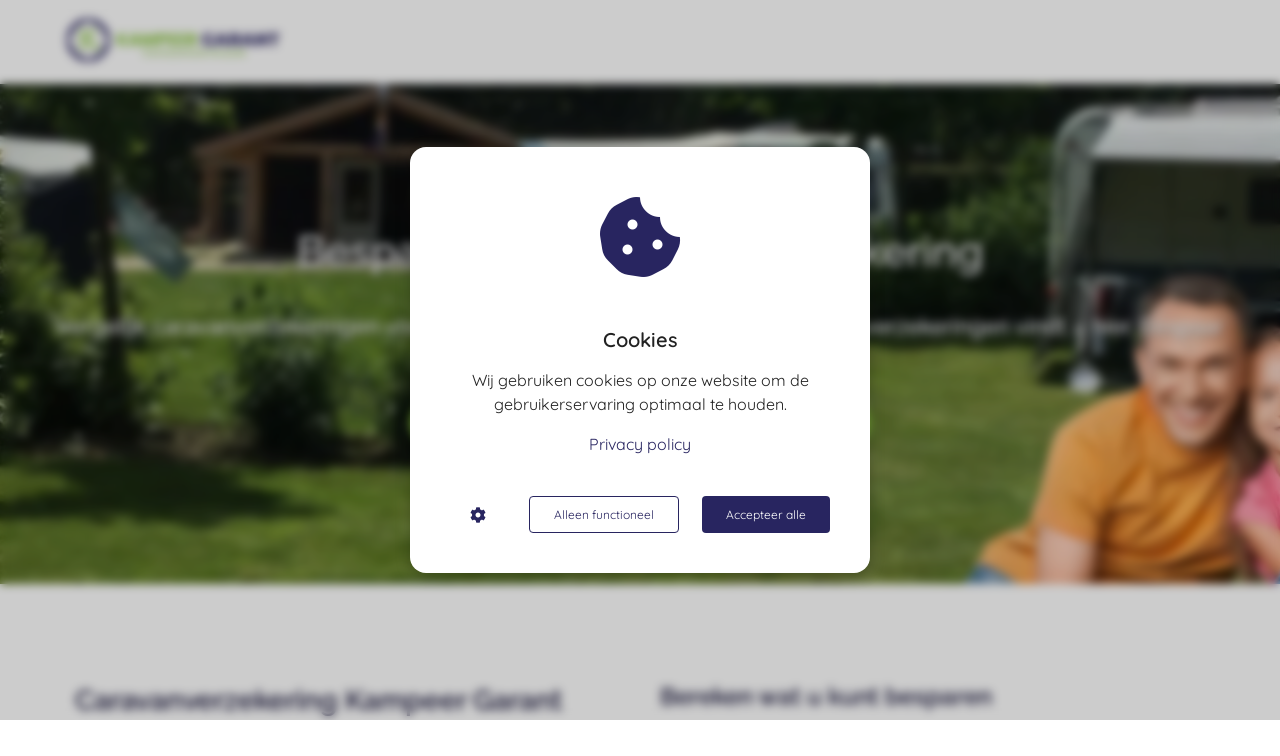

--- FILE ---
content_type: text/html
request_url: https://kampeergarant.nl/svr-bespaar-op-uw-caravanverzekering/
body_size: 21116
content:
<!DOCTYPE html><html
lang="nl" prefix="og: https://ogp.me/ns#"><head><meta
http-equiv="Content-Type" content="text/html; charset=utf-8" /><meta
name="viewport" content="width=device-width, initial-scale=1"><meta
property="og:locale" content="nl_NL"><link
rel="preload" fetchpriority="high" as="image" href="https://media-01.imu.nl/storage/kampeergarant.nl/10301/kampeer-garant-caravanverzekering-2.png" imagesrcset=""><link
rel="preload" fetchpriority="high" as="image" href="https://media-01.imu.nl/storage/kampeergarant.nl/10301/bespaar-op-uw-caravanverzekering-svr-1920x500.png" imagesrcset="https://media-01.imu.nl/storage/4773/10301/responsive/10567740/bespaar-op-uw-caravanverzekering-svr-1920x500_1606_418.png 1606w, https://media-01.imu.nl/storage/4773/10301/responsive/10567740/bespaar-op-uw-caravanverzekering-svr-1920x500_1344_350.png 1344w, https://media-01.imu.nl/storage/4773/10301/responsive/10567740/bespaar-op-uw-caravanverzekering-svr-1920x500_1124_293.png 1124w, https://media-01.imu.nl/storage/4773/10301/responsive/10567740/bespaar-op-uw-caravanverzekering-svr-1920x500_940_245.png 940w, https://media-01.imu.nl/storage/4773/10301/responsive/10567740/bespaar-op-uw-caravanverzekering-svr-1920x500_787_205.png 787w, https://media-01.imu.nl/storage/4773/10301/responsive/10567740/bespaar-op-uw-caravanverzekering-svr-1920x500_658_171.png 658w, https://media-01.imu.nl/storage/4773/10301/responsive/10567740/bespaar-op-uw-caravanverzekering-svr-1920x500_550_143.png 550w, https://media-01.imu.nl/storage/4773/10301/responsive/10567740/bespaar-op-uw-caravanverzekering-svr-1920x500_460_120.png 460w, https://media-01.imu.nl/storage/4773/10301/responsive/10567740/bespaar-op-uw-caravanverzekering-svr-1920x500_385_100.png 385w, https://media-01.imu.nl/storage/4773/10301/responsive/10567740/bespaar-op-uw-caravanverzekering-svr-1920x500_322_84.png 322w, https://media-01.imu.nl/storage/4773/10301/responsive/10567740/bespaar-op-uw-caravanverzekering-svr-1920x500_269_70.png 269w, https://media-01.imu.nl/storage/4773/10301/responsive/10567740/bespaar-op-uw-caravanverzekering-svr-1920x500_225_59.png 225w, https://media-01.imu.nl/storage/4773/10301/responsive/10567740/bespaar-op-uw-caravanverzekering-svr-1920x500_188_49.png 188w, https://media-01.imu.nl/storage/4773/10301/responsive/10567740/bespaar-op-uw-caravanverzekering-svr-1920x500_158_41.png 158w, https://media-01.imu.nl/storage/kampeergarant.nl/10301/bespaar-op-uw-caravanverzekering-svr-1920x500.png 1920w"><link
rel="preload" fetchpriority="high" as="image" href="https://media-01.imu.nl/storage/kampeergarant.nl/10301/veelgestelde-vragen-svr-landingspagina-zonder-tekst-1920x650.png" imagesrcset="https://media-01.imu.nl/storage/4773/10301/responsive/10568479/veelgestelde-vragen-svr-landingspagina-zonder-tekst-1920x650_1606_544.png 1606w, https://media-01.imu.nl/storage/4773/10301/responsive/10568479/veelgestelde-vragen-svr-landingspagina-zonder-tekst-1920x650_1343_455.png 1343w, https://media-01.imu.nl/storage/4773/10301/responsive/10568479/veelgestelde-vragen-svr-landingspagina-zonder-tekst-1920x650_1124_381.png 1124w, https://media-01.imu.nl/storage/4773/10301/responsive/10568479/veelgestelde-vragen-svr-landingspagina-zonder-tekst-1920x650_940_318.png 940w, https://media-01.imu.nl/storage/4773/10301/responsive/10568479/veelgestelde-vragen-svr-landingspagina-zonder-tekst-1920x650_787_266.png 787w, https://media-01.imu.nl/storage/4773/10301/responsive/10568479/veelgestelde-vragen-svr-landingspagina-zonder-tekst-1920x650_658_223.png 658w, https://media-01.imu.nl/storage/4773/10301/responsive/10568479/veelgestelde-vragen-svr-landingspagina-zonder-tekst-1920x650_550_186.png 550w, https://media-01.imu.nl/storage/4773/10301/responsive/10568479/veelgestelde-vragen-svr-landingspagina-zonder-tekst-1920x650_460_156.png 460w, https://media-01.imu.nl/storage/4773/10301/responsive/10568479/veelgestelde-vragen-svr-landingspagina-zonder-tekst-1920x650_385_130.png 385w, https://media-01.imu.nl/storage/4773/10301/responsive/10568479/veelgestelde-vragen-svr-landingspagina-zonder-tekst-1920x650_322_109.png 322w, https://media-01.imu.nl/storage/4773/10301/responsive/10568479/veelgestelde-vragen-svr-landingspagina-zonder-tekst-1920x650_269_91.png 269w, https://media-01.imu.nl/storage/4773/10301/responsive/10568479/veelgestelde-vragen-svr-landingspagina-zonder-tekst-1920x650_225_76.png 225w, https://media-01.imu.nl/storage/4773/10301/responsive/10568479/veelgestelde-vragen-svr-landingspagina-zonder-tekst-1920x650_188_64.png 188w, https://media-01.imu.nl/storage/kampeergarant.nl/10301/veelgestelde-vragen-svr-landingspagina-zonder-tekst-1920x650.png 1920w"><link
rel="preconnect" href="https://cdnjs.cloudflare.com"><link
rel="preconnect" href="https://app.phoenixsite.nl"><link
rel="preconnect" href="https://media-01.imu.nl"><link
rel="icon" href="https://media-01.imu.nl/storage/kampeergarant.nl/10548/beeldmerkkampeergarant-32x32-1.png" type="image/x-icon" /><style>body,html{max-width:100%;display:none;font-family:"Roboto"}#wrapper{min-height:100%}.pricing-stars
p{font-family:FontAwesome}.editing-mode-message{display:none !important}</style><script>window.phx_track = window.phx_track || function() { (window.phx_track.q = window.phx_track.q || []).push(arguments) }</script><script defer>window.CookieConsent=new function(e){const t="cookie-warning-modal--popup";let n=JSON.parse(localStorage.getItem("cookieConsent")||"null");const c=!!n;function o(e=c){const t={c_consent_given:e};Object.entries(n).forEach((([e,n])=>{t[`c_consent_${e}`]=n})),"undefined"!=typeof phx_track&&phx_track("cookie_consent","","",t)}n={functional:!0,statistical:!1,marketing:!1,...n},o();const i=window.cookie_consent_compatibility_mode_enabled||!1;let s=null,a=null,l=null,d=null,u=null,r=null,k=null,h=null,g=null,m=null;const p=()=>{function t(e){h.checked=g.checked&&m.checked}s=e.getElementById("show-custom-settings"),a=e.getElementById("cookie"),l=e.getElementById("settings"),d=e.body,u=e.getElementById("accept-functional"),r=e.getElementById("accept-all"),k=e.getElementById("save-custom-settings"),h=e.getElementById("input-cookie-consent-all"),g=e.getElementById("input-cookie-consent-statistical"),m=e.getElementById("input-cookie-consent-marketing"),u.addEventListener("click",(function(){v(!1,!1),f(d,a)})),r.addEventListener("click",(function(){v(!0,!0),f(d,a)})),k.addEventListener("click",(function(){v(!!g.checked,!!m.checked),f(d,a),f(d,l)})),s.addEventListener("click",(function(){a.classList.remove("show"),setTimeout((function(){l.classList.add("show")}),100)})),h.addEventListener("change",(function(e){g.checked=e.target.checked,m.checked=e.target.checked})),g.addEventListener("change",t),m.addEventListener("change",t),c||setTimeout((()=>{L()}),1e3)};function f(e,n){n.classList.contains(t)&&e.classList.remove("active-popup"),n.classList.remove("show")}function v(t,c){n.statistical=t,n.marketing=c,localStorage.setItem("cookieConsent",JSON.stringify(n)),i?location.reload():_script_loader.loadScriptSrc(),e.dispatchEvent(new CustomEvent("cookie-consent-changed",{detail:{givenConsentItems:n}})),o(!0)}"complete"===e.readyState||"loaded"===e.readyState?p():e.addEventListener("DOMContentLoaded",p);const E=function(){g.checked=n.statistical,m.checked=n.marketing,h.checked=n.statistical&&n.marketing},L=function(){E(),a.classList.add("show"),a.classList.contains(t)&&d.classList.add("active-popup")};this.openCookieConsentPopup=function(){E(),l.classList.add("show"),d.classList.add("active-popup")},this.hasConsent=function(e){return n[e]||!1},this.getGivenConsentItems=function(){return n},this.hasGivenPreference=function(){return c}}(document);</script><script>window.pages_url = "https://app.phoenixsite.nl/";</script><script async src="https://www.googletagmanager.com/gtag/js?id=G-7LKBWB8PZQ" data-type="statistical"></script><script async src="[data-uri]" data-type="statistical"></script><script async src="[data-uri]" data-type="marketing"></script><script data-type="functional" lazy-script="[data-uri]"></script> <title>Bespaar op uw caravanverzekering - SVR actie</title><meta
name="description" content="Vergelijk caravanverzekeringen en bespaar tot wel 66% per jaar op de premie van uw caravanverzekering. Wordt tevens gratis SVR donateur bij het afsluiten van uw caravanverzekering."/><meta
name="keywords" content=""/><meta
name="robots" content="noindex, follow"/><link
rel="dns-prefetch" href="//cdn.phoenixsite.nl" /><link><link
rel="dns-prefetch" href="//app.phoenixsite.nl" /><link><link
rel="canonical" href="https://kampeergarant.nl/svr-bespaar-op-uw-caravanverzekering/"><meta
property="og:type" content="article"/><meta
property="og:title" content="Bespaar op uw caravanverzekering - SVR actie"/><meta
name="twitter:card" content="summary" /><meta
property="twitter:title" content="Bespaar op uw caravanverzekering - SVR actie"/><meta
property="og:description" content="Vergelijk caravanverzekeringen en bespaar tot wel 66% per jaar op de premie van uw caravanverzekering. Wordt tevens gratis SVR donateur bij het afsluiten van uw caravanverzekering."/><meta
property="twitter:description" content="Vergelijk caravanverzekeringen en bespaar tot wel 66% per jaar op de premie van uw caravanverzekering. Wordt tevens gratis SVR donateur bij het afsluiten van uw caravanverzekering."/><meta
property="og:url" content="https://kampeergarant.nl/svr-bespaar-op-uw-caravanverzekering/"/><meta
property="twitter:image" content=""/><meta
property="og:image" content=""/> <script>var base_pages_api_url = "https://app.phoenixsite.nl/";</script> <script>let url_string = window.location.href;
  let url = new URL(url_string);
  let order_value = url.searchParams.get("order_value");
  let order_name = url.searchParams.get("product_name");
  let order_sku = url.searchParams.get("sku");
  let order_number = url.searchParams.get("nr");
  let order_quantity = url.searchParams.get("quantity");

  if(!!order_value && !!order_name && !!order_sku && !!order_number && !!order_quantity) {
    window.dataLayer = window.dataLayer || [];
    dataLayer.push({
      "event": "purchase",
      "transactionId": order_number,
      "transactionTotal": order_value,
      "transactionProducts": [{
        "sku": order_sku,
        "name": order_name,
        "price": order_value,
        "quantity":order_quantity
      }] });
  }</script> <script defer src="https://cdnjs.cloudflare.com/ajax/libs/jquery/3.6.0/jquery.min.js"></script> <script defer src="https://cdn.phoenixsite.nl/pageomatic/assets/js/client/parameter-vars.js?v=20251216193724"></script> <script defer src="https://cdn.phoenixsite.nl/pageomatic/assets/js/client/img-popup-box.js?v=20251216193724"></script> <script defer src="https://cdn.phoenixsite.nl/pageomatic/assets/js/client/video-popup-box.js?v=20251216193724"></script> <script defer src="https://cdn.phoenixsite.nl/pageomatic/assets/js/client/portfolio-popup-box.js?v=20251216193724"></script> <script defer src="https://cdn.phoenixsite.nl/pageomatic/assets/js/client/menu-scroll.js?v=20251216193724"></script> <script defer src="https://cdn.phoenixsite.nl/pageomatic/assets/js/client/anchor-scroll-script.js?x=2&v=20251216193724"></script> <script defer src="https://cdn.phoenixsite.nl/pageomatic/assets/js/client/box-slider-script.js?v=20251216193724"></script> <script defer src="https://cdn.phoenixsite.nl/pageomatic/assets/js/client/common-scripts-ps.js?v=20251216193724"></script> <script defer src="https://cdn.phoenixsite.nl/pageomatic/assets/js/client/two-step-optin-trigger.js?v=20251216193724"></script> <script defer type='text/javascript' src="https://cdn.phoenixsite.nl/pageomatic/assets/js/client/phx-admin-menu.js?v=20251216193724"></script> <script defer type='text/javascript' src="https://cdn.phoenixsite.nl/pageomatic/assets/js/client/fake-scroll.js"></script> <script defer src="https://cdn.phoenixsite.nl/pageomatic/assets/js/client/animation-script.js?v=20251216193724"></script> <script async
            defer
            src="https://sc.imu.nl/js/phx-analytics.js?v=20251216193724"
            data-w-id="6684"
            data-p-t="companypage"
    ></script> <style>.flat-theme
ul{position:relative}.flat-theme ul li:before{font-size:20px!important;line-height:1.6!important}body .flat-theme{font-family:Raleway,sans-serif!important}body .flat-theme .row-bg-gray{color:#505050}body .flat-theme.two-step-optin-wrapper .two-step-popup{border-radius:15px;text-align:center}body .flat-theme .general-btn{border-radius:22px;font-weight:600;padding:10px
40px;-webkit-transform:scale(1);transform:scale(1)}@media (max-width:900px){body .flat-theme .general-btn{font-size:14px!important}}body .flat-theme .general-btn-shadow{-webkit-box-shadow:none!important;box-shadow:none!important}body .flat-theme .general-btn.general-btn-border{border-width:0}.flat-theme-content{margin-bottom:0;z-index:1}.full-hero-row.flat-theme{text-align:center}.full-hero-row.flat-theme .bg-img-title{color:#fff}.full-hero-row.flat-theme h1,.full-hero-row.flat-theme
h2{line-height:1.4;margin-bottom:30px;margin-top:0}.full-hero-row.flat-theme .hero-main-title,.full-hero-row.flat-theme
h1{font-size:48px;font-weight:500;margin-top:80px}@media (max-width:1500px){.full-hero-row.flat-theme .hero-main-title,.full-hero-row.flat-theme
h1{font-size:42px!important}}@media (max-width:900px){.full-hero-row.flat-theme .hero-main-title,.full-hero-row.flat-theme
h1{font-size:22px!important}}.full-hero-row.flat-theme
h2{font-size:28px;font-weight:500}@media (max-width:1361px){.full-hero-row.flat-theme
h2{font-size:22px!important}}.full-hero-row.flat-theme .hero-bg-img
img{opacity:1}.full-hero-row.flat-theme .hero-cta{margin-bottom:80px}.full-hero-row.flat-theme .hero-cta .general-btn{font-size:20px}.full-row.flat-theme .testimonial-unit.theme1 .speech-balloon .speech-balloon-top{color:#333!important;padding:20px
20px 25px}.full-row.flat-theme .testimonial-unit.theme1 .speech-balloon .speech-balloon-top .speech-balloon-quote{color:#505050;font-size:18px;font-weight:600;line-height:1.8;margin-bottom:10px}.full-row.flat-theme .testimonial-unit.theme1 .speech-balloon .speech-balloon-top .speech-balloon-txt{color:#3f3f3f;font-size:16px;font-weight:300;line-height:1.8}.full-row.flat-theme .testimonial-unit.theme1 .speech-balloon .person-wrapper{border-radius:0 0 3px 3px;padding:20px
15px;position:relative}@media (max-width:860px){.full-row.flat-theme .testimonial-unit.theme1 .speech-balloon .person-wrapper{max-height:none}}.full-row.flat-theme .testimonial-unit.theme1 .speech-balloon .person-wrapper .person-img{max-height:70px;max-width:70px;position:absolute;right:15px;top:-22px}.full-row.flat-theme .testimonial-unit.theme1 .speech-balloon .person-wrapper .person-img
img{background:#eaeaea;border-radius:50%;height:auto;width:100%}.full-row.flat-theme .testimonial-unit.theme1 .speech-balloon .person-wrapper .person-name{float:left;font-size:16px;font-weight:300}.full-row.flat-theme .slider-control
.fa{font-size:80px;margin-top:100px}.full-row.flat-theme .control-left{text-align:right}.full-row.flat-theme .control-right{text-align:left}.full-row.flat-theme .testimonial-slide{display:none}.full-row.flat-theme .testimonial-slider-wrapper .speech-balloon-top{padding-bottom:50px!important}.full-row.flat-theme .testimonial-slider-wrapper .speech-balloon-top .speech-balloon-quote{font-size:22px!important}.full-row.flat-theme .testimonial-slider-wrapper .speech-balloon-top .speech-balloon-txt{font-size:18px!important}.full-row.flat-theme .testimonial-slider-wrapper .person-wrapper{padding-top:20px!important}.full-row.flat-theme .testimonial-slider-wrapper .person-wrapper .text-align-left{padding:0!important;text-align:left!important}.full-row.flat-theme .testimonial-slider-wrapper .person-wrapper .text-align-right{padding:0!important;text-align:right!important}.full-row.flat-theme .testimonial-slider-wrapper .person-wrapper .testimonial-stars{color:#ffeb09;font-family:Font Awesome\ 5 Pro,Font Awesome\ 5 Free;font-weight:900;margin-left:5px}.full-row.flat-theme .testimonial-slider-wrapper .person-wrapper .person-img{left:0;margin:auto;right:0!important;top:-36px!important}.full-row.flat-theme .testimonial-slider-wrapper .person-wrapper .person-img
img{background:#eaeaea}.full-row.flat-theme .testimonial-slider-wrapper .person-wrapper .person-name{float:none!important;font-size:18px!important;margin-right:30px}.full-row.flat-theme .pure-content-unit{font-size:18px;font-weight:300;line-height:1.9;margin:20px;position:relative;text-align:center}.full-row.flat-theme .pure-content-unit h2,.full-row.flat-theme .pure-content-unit
h3{display:block;margin:0;padding:10px
0}.full-row.flat-theme .pure-content-unit
h2{font-size:28px;font-weight:600}.full-row.flat-theme .pure-content-unit
h3{font-size:24px;font-weight:600}.full-row.flat-theme .content-unit{line-height:1.9;margin:20px;padding:0
0 20px;position:relative;text-align:center;z-index:150}.full-row.flat-theme .content-unit .content-unit-title{font-size:36px;font-weight:600;line-height:1.5;margin:0
0 40px;padding:0;text-align:center}@media (max-width:1500px){.full-row.flat-theme .content-unit .content-unit-title{font-size:24px}}.full-row.flat-theme .content-unit .content-unit-txt{font-size:18px;font-weight:300;line-height:1.9;margin-bottom:40px;z-index:150}.full-row.flat-theme .content-unit .content-unit-cta{text-align:center}.no-padding-bottom.flat-theme{padding-bottom:0}strong{font-weight:700}.builder-notice{display:none}html{margin-top:0!important}#wrapper{padding-bottom:0!important}#wrapper .panel-group .panel .panel-collapse{display:none;font-size:20px;padding:10px;padding-left:2px;border-top:1px solid #d0d0d0;margin-top:15px;color:#5a5a5a}#wrapper .flat-theme .panel-group .panel .panel-collapse{font-size:18px;border-top:1px solid #9e9e9e}*{-webkit-box-sizing:border-box;box-sizing:border-box}:after,:before{-webkit-box-sizing:border-box;box-sizing:border-box}a{text-decoration:none}.full-row .col-xs-2{width:16.66666667%;float:left;position:relative;min-height:1px;padding-right:15px;padding-left:15px}.full-row .col-xs-6{width:50%;float:left;position:relative;min-height:1px;padding-right:15px;padding-left:15px}@media (max-width:900px){.full-hero-row.flat-theme
h2{font-size:18px!important}h1{font-size:24px!important}h2{font-size:22px!important}h3{font-size:20px!important}.full-row{padding-top:20px!important;padding-bottom:20px!important;display:block}.full-hero-row{padding-top:20px;padding-bottom:20px;display:block}.full-hero-row
h1{font-size:26px!important}.full-hero-row
h2{font-size:22px!important}.full-hero-row .hero-main-title{font-size:22px!important;margin-top:40px!important}.full-hero-row .hero-sub-title{font-size:17px!important}.full-hero-row.no-responsive-padding{padding-top:0;padding-bottom:0}.hero-main-title,.hero-sub-title{padding-left:15px;padding-right:15px}.full-hero-row{overflow-wrap:break-word;word-wrap:break-word}.full-hero-row .hero-cta{margin-bottom:20px!important}}@media (max-width:980px){.content-unit .content-img-bg-txt{font-size:14px!important}.content-unit .content-unit-txt,.pure-content-unit .content-unit-txt{font-size:16px!important}}@media (max-width:767px){.full-row.flat-theme .testimonial-slide{width:auto}.full-hero-row{left:0!important;right:0!important}}@media (max-width:1169px){.content-unit .content-unit-title{text-align:inherit!important}.content-unit .content-unit-txt{text-align:inherit!important}.content-unit .content-unit-cta{text-align:inherit!important}}.testimonial-slide{width:auto}@media (max-width:800px){.testimonial-slide{height:auto!important;width:auto}}@media (max-width:900px){.control-left{display:none!important;text-align:center}.control-left
.fa{margin-top:0}.control-right{display:none!important;text-align:center}.control-right
.fa{margin-top:0}.testimonial-slide{height:auto!important}.odd-even-row{display:block;width:100%}.odd-even-row .row-nest-one,.odd-even-row .row-nest-three,.odd-even-row .row-nest-two{display:block;width:100%}}.header-client-styling .basic-header-styling .header-item-placement{display:-webkit-box;display:-ms-flexbox;display:flex;-webkit-box-align:center;-ms-flex-align:center;align-items:center;width:100%}.header-client-styling .desktop-logo{height:60px;display:-webkit-inline-box;display:-ms-inline-flexbox;display:inline-flex;-webkit-box-align:center;-ms-flex-align:center;align-items:center}.header-client-styling .desktop-logo
img{max-height:60px;-o-object-fit:contain;object-fit:contain;-o-object-position:left;object-position:left}.header-client-styling .menu-bar{display:-webkit-box;display:-ms-flexbox;display:flex;-webkit-box-pack:end;-ms-flex-pack:end;justify-content:flex-end;-webkit-box-align:center;-ms-flex-align:center;align-items:center;width:100%}.header-client-styling .bold-menu{font-weight:800!important}.header-client-styling .menu-link-styling{color:unset}.header-client-styling .menu-item{-webkit-touch-callout:none;border-radius:3px;padding:15px;padding-top:20px;padding-bottom:20px;position:relative;font-size:15px;text-align:center;display:-webkit-inline-box;display:-ms-inline-flexbox;display:inline-flex;-webkit-box-pack:center;-ms-flex-pack:center;justify-content:center;-webkit-box-align:center;-ms-flex-align:center;align-items:center}.header-client-styling .menu-item
i{font-size:16px;margin-left:10px}.header-client-styling .menu-item i.fa-phone{-webkit-transform:scaleX(-1);transform:scaleX(-1)}.header-client-styling .menu-list{position:relative;float:left;display:inline-block;border-radius:3px}.header-client-styling .preview-header-item{display:-webkit-box;display:-ms-flexbox;display:flex;-webkit-box-align:center;-ms-flex-align:center;align-items:center;z-index:4000;position:relative;background:#fff;-webkit-box-shadow:0 0 15px rgba(0,0,0,.2);box-shadow:0 0 15px rgba(0,0,0,.2)}.header-client-styling .phone-button
i{font-size:16px!important;position:relative;margin-right:5px}.header-client-styling .small-size-header{height:84px!important}.header-client-styling .small-size-header .desktop-logo{height:60px;display:-webkit-inline-box;display:-ms-inline-flexbox;display:inline-flex;-webkit-box-align:center;-ms-flex-align:center;align-items:center}.header-client-styling .small-size-header .desktop-logo
img{max-height:60px;-o-object-fit:contain;object-fit:contain;-o-object-position:left;object-position:left}.header-client-styling .cta-header-button{-webkit-box-shadow:rgba(0,0,0,.2) 0 2px 1px;box-shadow:rgba(0,0,0,.2) 0 2px 1px;padding:10px
20px;border-radius:5px;background:#ff9b00;font-weight:500;position:relative;text-decoration:none;display:inline-block}.header-client-styling .normal-width-header{max-width:1170px;margin:auto}.header-client-styling
.fixed{position:fixed;width:100%;z-index:305}.header-client-styling .background-effect{padding-top:13px;padding-bottom:13px;margin-top:7px;margin-bottom:7px}@media (min-width:1024px){.header-client-styling .mobile-header{display:none}.header-client-styling .basic-header-styling{display:block;position:relative;z-index:305}}@media (max-width:1024px){.header-client-styling .mobile-header{display:block;width:100%;height:64px;position:relative;z-index:305}.header-client-styling .basic-header-styling{display:none}}.header-client-styling .mobile-header-bar{display:-webkit-box;display:-ms-flexbox;display:flex;width:100%;-webkit-box-align:center;-ms-flex-align:center;align-items:center;padding:10px
24px;-webkit-box-shadow:0 0 10px rgba(0,0,0,.2);box-shadow:0 0 10px rgba(0,0,0,.2);position:fixed;z-index:20}.header-client-styling .mobile-header-menu-bar{display:-webkit-box;display:-ms-flexbox;display:flex;-webkit-box-pack:end;-ms-flex-pack:end;justify-content:flex-end;-webkit-box-align:center;-ms-flex-align:center;align-items:center;width:100%}.header-client-styling .mobile-menu-item-container{display:none}.header-client-styling .mobile-menu-item-container .mobile-bottom-flex{display:-webkit-box;display:-ms-flexbox;display:flex;-webkit-box-align:center;-ms-flex-align:center;align-items:center;-webkit-box-pack:justify;-ms-flex-pack:justify;justify-content:space-between;border-top:1px solid rgba(0,0,0,.1)}.header-client-styling .mobile-menu-item-container .phone-button{display:inline-block;padding:15px;padding-left:25px;text-align:left}.header-client-styling .mobile-menu-item-container .mobile-cta-button{margin-left:10px;display:inline-block}@media (max-width:970px){.header-client-styling .mobile-menu-item-container .phone-button{font-size:12px}.header-client-styling .mobile-menu-item-container .mobile-cta-button .cta-header-button{font-size:12px}}.header-client-styling .burger-menu-icon{-webkit-touch-callout:none;padding:5px;width:44px;border-radius:3px}.header-client-styling .burger-menu-icon
i{font-size:30px!important;position:relative;left:4px}.header-client-styling .mobile-logo
img{height:40px;-o-object-fit:contain;object-fit:contain;-o-object-position:left;object-position:left}@media (max-width:500px){.header-client-styling .mobile-logo
img{max-width:250px;height:auto;max-height:40px}}.header-client-styling .top-mobile-template{top:0}.header-client-styling .top-mobile-template .mobile-menu-item-container{-webkit-box-shadow:0 0 10px rgba(0,0,0,.2);box-shadow:0 0 10px rgba(0,0,0,.2);max-width:100%;margin:auto;border-radius:0;border-top:2px solid rgba(0,0,0,.2);position:fixed;width:100%;z-index:-1;top:57px;overflow-y:scroll}@media (max-height:600px){.header-client-styling .top-mobile-template .mobile-menu-item-container{bottom:0}}.header-client-styling .top-mobile-template .mobile-menu-item-container .mobile-menu-nav-item{-webkit-touch-callout:none;font-size:15px;padding:18px;padding-left:30px;border-top:1px solid rgba(0,0,0,.1);font-weight:300}#wrapper .preview-header-item{margin:0;height:auto;font-family:Quicksand;z-index:4}body,html{width:100%;font-size:16px;color:#222;margin:0;padding:0;background:#fff;display:block!important;position:relative}body h1,html
h1{margin-top:0!important}body h1.hero-main-title,html h1.hero-main-title{margin-top:80px!important}body h1,body h2,body h3,html h1,html h2,html
h3{margin:0;padding:0}.content-unit.white-txt-bg-img{color:#fff!important}.content-unit.white-txt-bg-img
h2{color:#fff}.content-unit.white-txt-bg-img .content-unit-txt{color:#fff}.content-unit .margin-bottom-40{margin-bottom:40px!important}.pure-content-unit{padding:0!important}.pure-content-unit .content-unit-txt{position:relative}.flex-parent-center{display:-webkit-box;display:-ms-flexbox;display:flex;-webkit-box-align:center;-ms-flex-align:center;align-items:center;-webkit-box-pack:center;-ms-flex-pack:center;justify-content:center}@media (max-width:1023px){.flex-parent-center{display:block;-webkit-box-align:initial;-ms-flex-align:initial;align-items:initial;-webkit-box-pack:initial;-ms-flex-pack:initial;justify-content:initial;text-align:center}}@media (max-width:900px){.flex-parent-center{display:inherit;-webkit-box-align:initial;-ms-flex-align:initial;align-items:initial;-webkit-box-pack:initial;-ms-flex-pack:initial;justify-content:initial}}.flex-parent-no-center{display:-webkit-box;display:-ms-flexbox;display:flex}@media (max-width:1023px){.flex-parent-no-center{display:block;-webkit-box-align:initial;-ms-flex-align:initial;align-items:initial;-webkit-box-pack:initial;-ms-flex-pack:initial;justify-content:initial;text-align:center}}@media (max-width:900px){.flex-parent-no-center{display:initial;-webkit-box-align:initial;-ms-flex-align:initial;align-items:initial;-webkit-box-pack:initial;-ms-flex-pack:initial;justify-content:initial}}.flex-box{-webkit-box-flex:1;-ms-flex:1;flex:1}@media (max-width:1023px){.flex-box{-webkit-box-flex:0;-ms-flex:none;flex:none;width:48%;max-width:48%;display:inline-block;margin-top:0;margin-bottom:0}}@media (max-width:900px){.flex-box{-webkit-box-flex:0;-ms-flex:none;flex:none;width:auto;max-width:100%;padding:5px;display:block}}.flat-theme
ul{position:relative;list-style:none;padding:0;margin-top:0;margin-bottom:15px;text-align:left!important}.flat-theme ul li:before{font-family:"Font Awesome 5 Pro","Font Awesome 5 Free";font-weight:900;content:"\f00c"!important;color:#6ea249;font-size:inherit;position:absolute;left:0;line-height:inherit}.flat-theme ul
li{padding-left:35px}a{color:#337ab7}@media (max-width:980px){.custom-button{margin:10px
0!important;display:block!important;font-size:15px!important}}.general-btn{display:inline-block;margin:auto;padding:10px;padding-left:30px;padding-right:30px;text-align:center;position:relative}.clear{clear:both}img{border:0}p{padding:0;margin:0}.align-left{text-align:left!important}.align-center{text-align:center}.no-padding-bottom{padding-bottom:0}.full-row{max-width:100%;clear:both;padding-top:60px;padding-bottom:60px;position:relative;z-index:3}.full-row
img{max-width:100%;height:auto}.full-hero-row{width:100%;clear:both;position:relative}.full-hero-row .hero-cta .align-button
a{display:block}@media (max-width:400px){.full-hero-row{word-break:break-word}}@media (max-width:767px){.full-row .content-unit-txt
img{max-width:100%;height:auto!important}.full-hero-row .flex-parent-center{display:inline-block}}.full-hero-row .flex-parent-center.mobile-center-flex-align{display:-webkit-box;display:-ms-flexbox;display:flex;-webkit-box-align:center;-ms-flex-align:center;align-items:center}.full-hero-row .flex-parent-center.mobile-center-flex-align .flex-box{-webkit-box-flex:1;-ms-flex:1;flex:1}.full-hero-row .bg-img-title{color:#fff}@media (max-width:900px){.full-hero-row .bg-img-title{color:inherit;text-shadow:none!important}.align-button{text-align:center!important}}.full-row-center{max-width:1170px;margin:auto;position:relative;z-index:3}.full-row-center-absolute{max-width:1170px;left:0;right:0;top:0;bottom:0;margin:auto;position:absolute;z-index:2;color:#fff!important;width:100%}@media (max-width:1024px){.full-row-center-absolute{padding:0
20px}}.row-bg-gray{background-color:#f5f5f5}.bg-img-shadow{text-shadow:1px 2px 3px rgba(50,58,57,.6)!important}.hero-bg-img{width:100%;max-height:500px;overflow:hidden}@media (min-width:2000px){.hero-bg-img{max-height:650px}}.hero-bg-img
img{min-width:100%;display:block;height:auto;margin-left:50%;-webkit-transform:translateX(-50%);transform:translateX(-50%);-ms-transform:translateX(-50%)}@media (max-width:1080px){.hero-bg-img
img{min-height:500px;max-height:700px;width:auto;margin-left:50%;-webkit-transform:translateX(-50%);transform:translateX(-50%);-ms-transform:translateX(-50%)}}.absolute-bg-img{position:absolute;width:100%;height:100%;top:0;left:0;overflow:hidden;z-index:2}.absolute-bg-img
img{min-width:100%;min-height:100%;width:auto;margin-left:50%;max-width:none!important;-webkit-transform:translateX(-50%);transform:translateX(-50%);-webkit-transform:translateX(-50%) translateY(-50%);transform:translateX(-50%) translateY(-50%);top:50%;position:relative}.slider-control .darken-black-opacity{color:#0e0e0e;opacity:.3}.align-center{text-align:center!important}.align-button{position:relative}.align-button .align-button-inner-wrapper{display:inline-block}@media (max-width:1023px){.full-hero-row .flex-parent-center.mobile-center-flex-align .flex-box{-webkit-box-flex:1;-ms-flex:1;flex:1;max-width:100%}.fallback-bg:after{display:none}.fallback-bg
h2{color:#fff}.fallback-bg .content-img-bg-title{color:inherit}}.two-step-optin-wrapper{display:none;position:fixed;top:0;right:0;left:0;bottom:0;background:rgba(51,51,51,.7);z-index:9999}.two-step-optin-wrapper .two-step-popup{position:absolute;max-width:550px;padding:0;background:#fff;-webkit-box-shadow:0 4px 18px 5px rgba(51,51,51,.9);box-shadow:0 4px 18px 5px rgba(51,51,51,.9);top:12%;left:0;right:0;margin:auto;width:100%}@media (max-width:940px){.two-step-optin-wrapper .two-step-popup{top:15px;max-width:95%}}.odd-even-row{position:relative}.odd-even-row .col-xs-6{width:50%;padding-left:15px;padding-right:15px}@media (max-width:900px){.odd-even-row .col-xs-6{width:100%;display:block;float:none;margin:auto;padding:0}}.odd-even-row .col-xs-2{width:16.66666666%;padding-left:15px;padding-right:15px}@media (max-width:900px){.odd-even-row .col-xs-2{width:100%;display:block;float:none;margin:auto;padding:0}}.font-size-large:not(.general-btn):not(.ghost-btn) .size-large{font-size:1.3em!important}.font-size-extra-large:not(.general-btn):not(.ghost-btn) .size-extra-large{font-size:1.6em!important}body .full-row
ul{padding-left:0}body .full-row ul
li{padding-left:1.45em!important}body .full-row ul li:before{position:absolute!important;font-size:unset!important;line-height:unset!important}.fa{-moz-osx-font-smoothing:grayscale;-webkit-font-smoothing:antialiased;display:inline-block;font-style:normal;font-variant:normal;text-rendering:auto;line-height:1}.fa-bars:before{content:"\f0c9"}.fa-caret-down:before{content:"\f0d7"}.fa-caret-left:before{content:"\f0d9"}.fa-caret-right:before{content:"\f0da"}.fa-caret-up:before{content:"\f0d8"}.fa-newspaper:before{content:"\f1ea"}.fa-palette:before{content:"\f53f"}.fa-pen:before{content:"\f304"}.fa-phone:before{content:"\f095"}.fa-sliders-h:before{content:"\f1de"}.fa-star:before{content:"\f005"}.fa-th-large:before{content:"\f009"}.fa{font-family:"Font Awesome 5 Free"}.fa{font-weight:900}.fallback-bg{background:#282560!important;color:#fff}.primary-c-bg{background:#282560!important;color:#fff}a.general-btn-bg{color:#fff!important}.general-btn-bg{background:#8cc541;color:#fff}.general-btn-shadow{box-shadow:0 2px 0 0 #507323}.general-btn-border{border:2px
solid #8cc541}.speech-balloon-top:after{border-color:#282560 transparent transparent}.content-color-primary{color:#282560!important}</style><link
rel="preload" href="https://cdn.phoenixsite.nl/pageomatic/assets/css/releases/flat-theme-general.css?v=20251216193724" as="style" onload="this.onload=null;this.rel='stylesheet'"><link
rel="preload" href="https://cdn.phoenixsite.nl/pageomatic/assets/css/pages-phoenix-footers.css?v=20251216193724" as="style" onload="this.onload=null;this.rel='stylesheet'"><link
rel="preload" href="https://cdn.phoenixsite.nl/pageomatic/assets/css/master-style.css?v=20251216193724" as="style" onload="this.onload=null;this.rel='stylesheet'"><link
rel="preload" href="https://cdn.phoenixsite.nl/pageomatic/assets/css/releases/phx-admin-menu.css?v=20251216193724" as="style" onload="this.onload=null;this.rel='stylesheet'"><link
rel="preload" href="https://app.phoenixsite.nl/api/v1.0/assets/custom.css?domain=kampeergarant.nl&website_design_id=654072&v=20251216193724-1615384955" as="style" onload="this.onload=null;this.rel='stylesheet'"><link
rel="preload" href="https://cdnjs.cloudflare.com/ajax/libs/font-awesome/5.15.4/css/all.min.css" as="style" onload="this.onload=null;this.rel='stylesheet'"><link
rel="preload" href="https://cdn.phoenixsite.nl/pageomatic/assets/css/font-styles/poppins.css" as="style" onload="this.onload=null;this.rel='stylesheet'"><link
rel="preload" href="https://cdn.phoenixsite.nl/pageomatic/assets/css/font-styles/didact-gothic.css" as="style" onload="this.onload=null;this.rel='stylesheet'"><link
rel="preload" href="https://cdn.phoenixsite.nl/pageomatic/assets/css/font-styles/quicksand.css" as="style" onload="this.onload=null;this.rel='stylesheet'"><link
rel="preload" href="https://cdn.phoenixsite.nl/pageomatic/assets/css/font-styles/raleway.css" as="style" onload="this.onload=null;this.rel='stylesheet'"><link
rel="preload" href="https://cdn.phoenixsite.nl/pageomatic/assets/css/font-styles/montserrat.css" as="style" onload="this.onload=null;this.rel='stylesheet'"><link
rel="preload" href="https://cdn.phoenixsite.nl/pageomatic/assets/css/font-styles/open-sans.css" as="style" onload="this.onload=null;this.rel='stylesheet'"><link
rel="preload" href="https://cdn.phoenixsite.nl/pageomatic/assets/css/font-styles/roboto.css" as="style" onload="this.onload=null;this.rel='stylesheet'"><noscript><link
rel="stylesheet" href="https://cdn.phoenixsite.nl/pageomatic/assets/css/releases/flat-theme-general.css?v=20251216193724"><link
rel="stylesheet" href="https://cdn.phoenixsite.nl/pageomatic/assets/css/pages-phoenix-footers.css?v=20251216193724"><link
rel="stylesheet" href="https://cdn.phoenixsite.nl/pageomatic/assets/css/master-style.css?v=20251216193724"><link
rel="stylesheet" href="https://cdn.phoenixsite.nl/pageomatic/assets/css/releases/phx-admin-menu.css?v=20251216193724"><link
rel="stylesheet" href="https://app.phoenixsite.nl/api/v1.0/assets/custom.css?domain=kampeergarant.nl&website_design_id=654072&v=20251216193724-1615384955"><link
rel="stylesheet" href="https://cdnjs.cloudflare.com/ajax/libs/font-awesome/5.15.4/css/all.min.css"><link
rel="stylesheet" href="https://cdn.phoenixsite.nl/pageomatic/assets/css/font-styles/poppins.css"><link
rel="stylesheet" href="https://cdn.phoenixsite.nl/pageomatic/assets/css/font-styles/didact-gothic.css"><link
rel="stylesheet" href="https://cdn.phoenixsite.nl/pageomatic/assets/css/font-styles/quicksand.css"><link
rel="stylesheet" href="https://cdn.phoenixsite.nl/pageomatic/assets/css/font-styles/raleway.css"><link
rel="stylesheet" href="https://cdn.phoenixsite.nl/pageomatic/assets/css/font-styles/montserrat.css"><link
rel="stylesheet" href="https://cdn.phoenixsite.nl/pageomatic/assets/css/font-styles/open-sans.css"><link
rel="stylesheet" href="https://cdn.phoenixsite.nl/pageomatic/assets/css/font-styles/roboto.css"></noscript><script>window.phxsite = {"app_domain":"https:\/\/app.phoenixsite.nl","pages_version":2.1};</script> </head><body><div
id="wrapper"> <script type="application/ld+json">{
                    "@context": "https://schema.org",
                    "@type": "Organization",

                    "@id": " https://kampeergarant.nl ",
                    "name" : " Kampeer Garant ",
                    "url": " https://kampeergarant.nl ",
                    "email": " info@kampeergarant.nl ",
                    "telephone": " 085 303 86 98 ",
                    "address": {
                        "@type": "PostalAddress",
                        "streetAddress": " Satellietbaan 20 ",
                        "addressLocality": " Hillegom ",
                        "postalCode": " 2181 MH ",
                        "addressCountry": "NL"
                    },
                    "logo": "https://media-01.imu.nl/storage/kampeergarant.nl/10301/kampeer-garant-caravanverzekering-2.png", "sameAs" :
                    [
                        "https://www.facebook.com/Kampeer.Garant/"
                    ]
                }</script><div
id="fb-root"></div><style>.menu-bar{display:none !important}.mobile-header-menu-bar{display:none !important}.centered-header-styling{height:85px !important}.reading-top-fixed-center{top:85px !important}#wrapper .read-progress-wrapper.reading-bottom-fixed-center{top:70px}</style><script>window.pages_url = "https://app.phoenixsite.nl/";</script><div><div
class="header-client-styling"><div
class="basic-header-styling small-size-header"><div
class="desktop-header fixed"><div
style="background-color: #ffffff; color: #000000" class="preview-header-item small-size-header"><div
class="header-item-placement normal-width-header">
<a
href="https://kampeergarant.nl/" class="logo-link"><div
class="desktop-logo">
<img
src="https://media-01.imu.nl/storage/kampeergarant.nl/10301/kampeer-garant-caravanverzekering-2.png" alt="kampeer garant caravanverzekering 2" title="Kampeer Garant Caravanverzekering: verzekering voor uw caravan met uitstekende voorwaarden en een scherpe premie met 20% no-claimkorting" srcset="" width="" height=""></div>
</a><div
class="menu-bar"><div
class="menu-list menu-margin" style="color: #000000">
<a
href="https://kampeergarant.nl/" class="menu-link-styling" ><div
class="menu-item menu-item-background    background-effect">
Home</div>
</a></div><div
class="menu-list menu-margin" style="color: #000000">
<a
href="https://kampeergarant.nl/caravanverzekering/" class="menu-link-styling" ><div
class="menu-item menu-item-background    background-effect">
Caravanverzekering</div>
</a></div><div
class="menu-list menu-margin" style="color: #000000">
<a
href="https://kampeergarant.nl/schade-melden/" class="menu-link-styling" ><div
class="menu-item menu-item-background    background-effect">
Schadehulp</div>
</a></div><div
class="menu-list menu-margin" style="color: #000000">
<a
href="https://kampeergarant.nl/over-ons" class="menu-link-styling" ><div
class="menu-item menu-item-background    background-effect">
Over ons</div>
</a></div><div
class="menu-list menu-margin" style="color: #000000">
<a
href="https://kampeergarant.nl/klantenservice/" class="menu-link-styling" ><div
class="menu-item menu-item-background    background-effect">
Klantenservice</div>
</a></div><div
class="menu-list">
<a
href="tel:085-3038698"><div
class="menu-item phone-button" style="color: #000000">
<i
class="fa fa-phone" style="color: #000000"></i>
085-3038698</div>
</a></div><div
class="menu-list">
<a
href="https://portal.kampeergarant.nl/premie_berekenen" target=&quot;_blank&quot;><div
class="menu-item" style="color: #000000;"><div
class="cta-header-button bold-menu" style="color: #ffffff; background-color: #8CC541">
Offerte</div></div>
</a></div></div></div></div></div></div><div
class="mobile-header top-mobile-template"><div
style="background-color: #ffffff; color: #000000" class="mobile-header-bar">
<a
href="https://kampeergarant.nl/"><div
class="mobile-logo">
<img
src="https://media-01.imu.nl/storage/kampeergarant.nl/10301/kampeer-garant-caravanverzekering-2.png" alt="kampeer garant caravanverzekering 2" title="Kampeer Garant Caravanverzekering: verzekering voor uw caravan met uitstekende voorwaarden en een scherpe premie met 20% no-claimkorting" srcset="" width="" height=""></div>
</a><div
class="mobile-header-menu-bar"><div
class="burger-menu-icon">
<i
class="fa fa-bars"></i></div></div></div><div
class="mobile-menu-item-container" style="background-color: #ffffff">
<a
href="https://kampeergarant.nl/"><div
class="mobile-menu-nav-item " style="color: #000000">
Home</div>
</a>
<a
href="https://kampeergarant.nl/caravanverzekering/"><div
class="mobile-menu-nav-item " style="color: #000000">
Caravanverzekering</div>
</a>
<a
href="https://kampeergarant.nl/schade-melden/"><div
class="mobile-menu-nav-item " style="color: #000000">
Schadehulp</div>
</a>
<a
href="https://kampeergarant.nl/over-ons"><div
class="mobile-menu-nav-item " style="color: #000000">
Over ons</div>
</a>
<a
href="https://kampeergarant.nl/klantenservice/"><div
class="mobile-menu-nav-item " style="color: #000000">
Klantenservice</div>
</a><div
class="mobile-bottom-flex">
<a
href="tel:085-3038698"><div
class="menu-item phone-button" style="color: #000000">
<i
class="fa fa-phone" style="color: #000000"></i>
085-3038698</div>
</a>
<a
class="mobile-cta-button" href="https://portal.kampeergarant.nl/premie_berekenen" target=&quot;_blank&quot;><div
class="menu-item" style="color: #000000;"><div
class="cta-header-button bold-menu" style="color: #ffffff; background-color: #8CC541">
Offerte</div></div>
</a></div></div></div></div></div><div
class="two-step-optin-wrapper flat-theme"><div
class="two-step-popup  two-step-close"></div></div><div
id="loadbalancer_valid_cache" style="display:none"></div><div
class="odd-even-row  all-devices  flat-theme"><div
class="row-nest-one" data-rowuuid="5fd63e13-3fd6-426b-b733-5be2c3048f83" id="4" data-element="txt-hero-bg-img"><div
class="row-nest-two" id="content_row_106683850"><div
class="row-nest-three row-bg-gray     " style="color: #333333; background-color: ; background-image: ; "><div
class="full-hero-row image-bg-hero animation-parent animation-parent-slide-fade-up  no-responsive-padding flat-theme" data-animation="slide-fade-up"  ><div
class="hero-bg-img overlay-active-mobile">
<img
srcset="https://media-01.imu.nl/storage/4773/10301/responsive/10567740/bespaar-op-uw-caravanverzekering-svr-1920x500_1606_418.png 1606w, https://media-01.imu.nl/storage/4773/10301/responsive/10567740/bespaar-op-uw-caravanverzekering-svr-1920x500_1344_350.png 1344w, https://media-01.imu.nl/storage/4773/10301/responsive/10567740/bespaar-op-uw-caravanverzekering-svr-1920x500_1124_293.png 1124w, https://media-01.imu.nl/storage/4773/10301/responsive/10567740/bespaar-op-uw-caravanverzekering-svr-1920x500_940_245.png 940w, https://media-01.imu.nl/storage/4773/10301/responsive/10567740/bespaar-op-uw-caravanverzekering-svr-1920x500_787_205.png 787w, https://media-01.imu.nl/storage/4773/10301/responsive/10567740/bespaar-op-uw-caravanverzekering-svr-1920x500_658_171.png 658w, https://media-01.imu.nl/storage/4773/10301/responsive/10567740/bespaar-op-uw-caravanverzekering-svr-1920x500_550_143.png 550w, https://media-01.imu.nl/storage/4773/10301/responsive/10567740/bespaar-op-uw-caravanverzekering-svr-1920x500_460_120.png 460w, https://media-01.imu.nl/storage/4773/10301/responsive/10567740/bespaar-op-uw-caravanverzekering-svr-1920x500_385_100.png 385w, https://media-01.imu.nl/storage/4773/10301/responsive/10567740/bespaar-op-uw-caravanverzekering-svr-1920x500_322_84.png 322w, https://media-01.imu.nl/storage/4773/10301/responsive/10567740/bespaar-op-uw-caravanverzekering-svr-1920x500_269_70.png 269w, https://media-01.imu.nl/storage/4773/10301/responsive/10567740/bespaar-op-uw-caravanverzekering-svr-1920x500_225_59.png 225w, https://media-01.imu.nl/storage/4773/10301/responsive/10567740/bespaar-op-uw-caravanverzekering-svr-1920x500_188_49.png 188w, https://media-01.imu.nl/storage/4773/10301/responsive/10567740/bespaar-op-uw-caravanverzekering-svr-1920x500_158_41.png 158w, https://media-01.imu.nl/storage/kampeergarant.nl/10301/bespaar-op-uw-caravanverzekering-svr-1920x500.png 1920w" width="1920" height="500"  src="https://media-01.imu.nl/storage/kampeergarant.nl/10301/bespaar-op-uw-caravanverzekering-svr-1920x500.png" class=" imgsize-1920x500" title="bespaar-op-uw-caravanverzekering-svr" alt="bespaar-op-uw-caravanverzekering-svr" ></div><div
class="full-row-center-absolute flex-parent-center mobile-center-flex-align"><div
class="flex-box animation-child"><h1 class=" align-center font-size-standard hero-main-title bg-img-title bg-img-shadow" >Bespaar op uw caravanverzekering</h1><h2 class=" align-center font-size-standard hero-sub-title bg-img-title bg-img-shadow bg-img-subtitle" >Vergelijk caravanverzekeringen voordat u een nieuwe afsluit. De belangrijkste verzekeringen vindt u hier. Bespaar tot wel 66% per jaar.&nbsp;</h2><div
class="hero-cta"><div
class="align-button"><div
class="align-button-inner-wrapper">
<a
target="_blank" href="https://portal.kampeergarant.nl/premie_berekenen"><div
class="general-btn general-btn-bg general-btn-border general-btn-shadow  font-size-standard black-theme-reverse"    :colorClass  :fontClass :borderStyling :boxShadow :borderRadius :fontSize  :stickyMobile>
Bereken hier de premie voor uw caravan</div>
</a></div></div></div></div></div></div></div></div></div></div><div
class="odd-even-row  all-devices  flat-theme"><div
class="row-nest-one" data-rowuuid="31716cca-551f-4232-bacf-0da8e723df0b" id="6" data-element="pure-content"><div
class="row-nest-two" id="content_row_60765344"><div
class="row-nest-three row-bg-gray     " style="color: #333333; background-color: #FFFFFF; background-image: ; "><div
class="full-row flat-theme flat-theme-content" ><div
class="full-row-center"><div
class="flex-parent-no-center"><div
class="flex-box"><div
class="pure-content-unit"><div
class="align-left font-size-large content-unit-txt" style="color:#19173b"><div
class="size-large"><h2 id="caravanverzekering_kampeer_garant">Caravanverzekering Kampeer Garant</h2><ul><li>Voordelige premie</li><li>Uitstekende voorwaarden</li><li>Tot 20% no-claimkorting</li><li>Standaard 5 jaar nieuwwaardegarantie voor nieuwe caravans en 3 jaar aankoopwaarde garantie voor occasions</li><li>Betrouwbare 24/7&nbsp;hulpverlening&nbsp;</li><li>Basisdekking vanaf € 60,50 per jaar</li><li>20% korting bij Uitsluitend Nederland dekking</li></ul></div></div></div></div><div
class="flex-box"><div
class="pure-content-unit"><div
class="align-left font-size-large content-unit-txt" style="color:#19173b"><div
class="size-large"><h3>Bereken wat u kunt besparen</h3><p><a
href="https://portal.kampeergarant.nl/offerte/index.php" rel="noopener noreferrer" target="_blank" title="Vraag offerte aan"><img
src="https://media-01.imu.nl/storage/kampeergarant.nl/10301/premieberekening-kampeer-garant-caravanverzekering-1050x577.png" alt="premieberekening-kampeer-garant-caravanverzekering" title="premieberekening-kampeer-garant-caravanverzekering" srcset="https://media-01.imu.nl/storage/4773/10301/responsive/9119959/premieberekening-kampeer-garant-caravanverzekering-1050x577_878_482.png 878w, https://media-01.imu.nl/storage/4773/10301/responsive/9119959/premieberekening-kampeer-garant-caravanverzekering-1050x577_735_404.png 735w, https://media-01.imu.nl/storage/4773/10301/responsive/9119959/premieberekening-kampeer-garant-caravanverzekering-1050x577_614_337.png 614w, https://media-01.imu.nl/storage/4773/10301/responsive/9119959/premieberekening-kampeer-garant-caravanverzekering-1050x577_514_282.png 514w, https://media-01.imu.nl/storage/4773/10301/responsive/9119959/premieberekening-kampeer-garant-caravanverzekering-1050x577_430_236.png 430w, https://media-01.imu.nl/storage/4773/10301/responsive/9119959/premieberekening-kampeer-garant-caravanverzekering-1050x577_360_198.png 360w, https://media-01.imu.nl/storage/4773/10301/responsive/9119959/premieberekening-kampeer-garant-caravanverzekering-1050x577_301_165.png 301w, https://media-01.imu.nl/storage/kampeergarant.nl/10301/premieberekening-kampeer-garant-caravanverzekering-1050x577.png 1050w" width="543" loading="lazy" height="298.388"></a></p><p><span><a
class="general-btn general-btn-bg general-btn-border general-btn-shadow custom-button" href="https://portal.kampeergarant.nl/premie_berekenen" target="_blank">
Vraag hier uw offerte aan     </a>
</span></p></div></div></div></div></div></div></div></div></div></div></div><div
class="odd-even-row  all-devices  flat-theme"><div
class="row-nest-one" data-rowuuid="77f8cdcd-59e3-4651-8b50-7a5e4dbb4e25" id="7" data-element="title-txt-btn-bg-img"><div
class="row-nest-two" id="content_row_106692461"><div
class="row-nest-three row-bg-gray     " style="color: #333333; background-color: ; background-image: ; "><div
class="full-row no-padding-bottom fallback-bg flat-theme flat-theme-content" ><div
class="absolute-bg-img">
<img
srcset="https://media-01.imu.nl/storage/4773/10301/responsive/10568479/veelgestelde-vragen-svr-landingspagina-zonder-tekst-1920x650_1606_544.png 1606w, https://media-01.imu.nl/storage/4773/10301/responsive/10568479/veelgestelde-vragen-svr-landingspagina-zonder-tekst-1920x650_1343_455.png 1343w, https://media-01.imu.nl/storage/4773/10301/responsive/10568479/veelgestelde-vragen-svr-landingspagina-zonder-tekst-1920x650_1124_381.png 1124w, https://media-01.imu.nl/storage/4773/10301/responsive/10568479/veelgestelde-vragen-svr-landingspagina-zonder-tekst-1920x650_940_318.png 940w, https://media-01.imu.nl/storage/4773/10301/responsive/10568479/veelgestelde-vragen-svr-landingspagina-zonder-tekst-1920x650_787_266.png 787w, https://media-01.imu.nl/storage/4773/10301/responsive/10568479/veelgestelde-vragen-svr-landingspagina-zonder-tekst-1920x650_658_223.png 658w, https://media-01.imu.nl/storage/4773/10301/responsive/10568479/veelgestelde-vragen-svr-landingspagina-zonder-tekst-1920x650_550_186.png 550w, https://media-01.imu.nl/storage/4773/10301/responsive/10568479/veelgestelde-vragen-svr-landingspagina-zonder-tekst-1920x650_460_156.png 460w, https://media-01.imu.nl/storage/4773/10301/responsive/10568479/veelgestelde-vragen-svr-landingspagina-zonder-tekst-1920x650_385_130.png 385w, https://media-01.imu.nl/storage/4773/10301/responsive/10568479/veelgestelde-vragen-svr-landingspagina-zonder-tekst-1920x650_322_109.png 322w, https://media-01.imu.nl/storage/4773/10301/responsive/10568479/veelgestelde-vragen-svr-landingspagina-zonder-tekst-1920x650_269_91.png 269w, https://media-01.imu.nl/storage/4773/10301/responsive/10568479/veelgestelde-vragen-svr-landingspagina-zonder-tekst-1920x650_225_76.png 225w, https://media-01.imu.nl/storage/4773/10301/responsive/10568479/veelgestelde-vragen-svr-landingspagina-zonder-tekst-1920x650_188_64.png 188w, https://media-01.imu.nl/storage/kampeergarant.nl/10301/veelgestelde-vragen-svr-landingspagina-zonder-tekst-1920x650.png 1920w" width="1920" height="650"  loading="lazy" src="https://media-01.imu.nl/storage/kampeergarant.nl/10301/veelgestelde-vragen-svr-landingspagina-zonder-tekst-1920x650.png" class=" imgsize-1920x650" title="veelgestelde-vragen-svr-landingspagina" alt="veelgestelde-vragen-svr-landingspagina" ></div><div
class="full-row-center"><div
class="flex-parent-center"><div
class="flex-box"><div
class="content-unit content-unit-simple max-width-content white-txt-bg-img"><h2 class=" align-center font-size-standard content-unit-title content-img-bg-title"  id="veelgestelde_vragen">Veelgestelde vragen</h2><div
class="align-center font-size-extra-large content-unit-txt content-img-bg-txt" style="color:#ffffff"><div
class="size-extra-large"><p>Vind hier de antwoorden op de veelgestelde&nbsp;</p>vragen of bel ons.<p>U wordt altijd vriendelijk en</p><p>deskundig te woord gestaan</p></div></div><div
class="content-unit-cta margin-bottom-40 "></div></div></div></div><div
class="clear"></div></div></div></div></div></div></div><div
class="odd-even-row  all-devices  flat-theme"><div
class="row-nest-one" data-rowuuid="249d09e6-c38c-46c2-9f7e-2331706ed3e8" id="8" data-element="half-pure-content"><div
class="row-nest-two" id="content_row_107058395"><div
class="row-nest-three row-bg-gray     " style="color: #333333; background-color: #FFFFFF; background-image: ; "><div
class="full-row flat-theme flat-theme-content" ><div
class="full-row-center"><div
class="flex-parent-no-center"><div
class="flex-box"><div
class="pure-content-unit half-content"><div
class="align-center content-unit-txt"><p><div
class="panel-group"><h2 style="padding: 5px;" id="veelgestelde_vragen_kampeer_garant_caravanverzekering">Veelgestelde vragen Kampeer Garant Caravanverzekering</h2><div
class="panel panel-default"><div
class="panel-heading"><h4 class="panel-title"><i
class="fa fa-caret-right"></i>Krijg ik ook no-claimkorting wanneer mijn huidige verzekeraar geen schadevrije jaren bijhoudt?</h4></div><div
class="panel-collapse collapse"><p>Ja, ook wanneer uw huidige verzekeraar geen schadevrije jaren bijhoudt krijgt u toch no-claimkorting voorde jaren dat u geen schade heeft geclaimd bij deze verzekeraar. Bij de aanvraag checkt de verzekeraar het Centraal Informatiesysteem Schade  en wanneer er geen caravanschades van een eerdere datum bekend zijn, worden uw schadevrije jaren gewoon overgenomen en krijgt u direct de daarbij horende no-claimkorting.</p></div></div><div
class="panel panel-default"><div
class="panel-heading"><h4 class="panel-title"><i
class="fa fa-caret-right"></i>Kan ik mijn camper bij Kampeer Garant verzekeren?</h4></div><div
class="panel-collapse collapse"><p>Nee. De Kampeer Garant caravanverzekering is alleen voor toercaravans en vouwwagens.</p></div></div><div
class="panel panel-default"><div
class="panel-heading"><h4 class="panel-title"><i
class="fa fa-caret-right"></i>Wat is er allemaal verzekerd op de Basisdekking?</h4></div><div
class="panel-collapse collapse"><p>Op de Basisdekking van de Kampeer Garant Caravanverzekering zijn de risico&#039;s van brand, diefstal en storm meeverzekerd. Ook is aansprakelijkheid en hulpverlening verzekerd ten gevolge van deze schadegebeurtenissen.</p></div></div><div
class="panel panel-default"><div
class="panel-heading"><h4 class="panel-title"><i
class="fa fa-caret-right"></i>Kan ik een oude caravan ook nog verzekeren bij Kampeer Garant?</h4></div><div
class="panel-collapse collapse"><p>Ja, ook oudere caravans kunnen gewoon bij Kampeer Garant verzekerd worden. de Kampeer Garant caravanverzekering kent geen leeftijdsbeperkingen voor het verzekeren van een caravan. U kunt zowel de Basisdekking als de Allriskdekking afsluiten.</p></div></div><div
class="panel panel-default"><div
class="panel-heading"><h4 class="panel-title"><i
class="fa fa-caret-right"></i>Wat betekent de Uitsluitend NL dekking precies?</h4></div><div
class="panel-collapse collapse"><p>Met de Uitsluitend NL (Nederland) dekking is uw caravan alleen verzekerd binnen Nederland. Als beloning voor deze beperking ontvangt u een aantrekkelijke korting: van 20% op de premie van de Allriskdekking of 10% op de premie van de Basisdekking.<br
/>
Voor het verzekeren van een voortent of luifel geldt een toeslag van 15% over de premie voor het verzekeren van voortent of luifel, omdat deze vaak langer opgesteld staan. Daardoor zijn ze gevoeliger voor schade, bijvoorbeeld door storm.</p></div></div><div
class="panel panel-default"><div
class="panel-heading"><h4 class="panel-title"><i
class="fa fa-caret-right"></i>Kan ik de Uitsluitend NL dekking ook weer aanpassen wanneer ik toch naar het buitenland ga?</h4></div><div
class="panel-collapse collapse"><p>Ja, u kunt de Uitsluitend dekking ook eenvoudig aanpassen naar de standaard Europa dekking. U laat ons weten per wanneer u de dekking wil aanpassen en wij maken dit voor u in orde. Per de ingangsdatum van de Europa dekking betaalt u dan weer de hogere premie.</p></div></div><div
class="panel panel-default"><div
class="panel-heading"><h4 class="panel-title"><i
class="fa fa-caret-right"></i>Wie is de risicodrager op de Kampeer Garant caravanverzekering</h4></div><div
class="panel-collapse collapse"><p>a.s.r. verzekeringen is voor 100% de risicodrager op de Kampeer Garant caravanverzekering. U profiteert dus van het specialisme van Kampeer Garant en de zekerheid van één van de grootste schadeverzekeraars van Nederland.</p></div></div><div
class="panel panel-default"><div
class="panel-heading"><h4 class="panel-title"><i
class="fa fa-caret-right"></i>Door wie wordt de hulpverlening op de Kampeer Garant caravanverzekering uitgevoerd?</h4></div><div
class="panel-collapse collapse"><p>Op de Kampeer Garant caravanverzekering staat de a.s.r. Alarmcentrale 24 uur per dag, 7 dagen per week, voor u klaar om u te helpen. U kunt ze bellen als u hulp nodig hebt tijdens uw vakantie en onderweg, ook in het buitenland. De Alarmcentrale is te bereiken op het telefoonnummer +31 30 256 7777</p></div></div><div
class="panel panel-default"><div
class="panel-heading"><h4 class="panel-title"><i
class="fa fa-caret-right"></i>Kan ik ook een particulier gekochte caravan bij Kampeer Garant verzekeren en heb ik dan ook aankoopwaarde garantie?</h4></div><div
class="panel-collapse collapse"><p>Ja, ook wanneer u uw caravan of vouwwagen particulier heeft gekocht (bijv. via Marktplaats) dan kunt u deze bij Kampeer Garant verzekeren met 3 jaar aankoopwaarde garantie. U moet het betalingsbewijs of de aankoopnota dan goed bewaren. Hiermee kunt u aantonen wanneer u de caravan of vouwwagen heeft gekocht en wat u er voor heeft betaald.</p></div></div><div
class="panel panel-default"><div
class="panel-heading"><h4 class="panel-title"><i
class="fa fa-caret-right"></i>Kan ik de premie ook per maand betalen?</h4></div><div
class="panel-collapse collapse"><p>Dit is mogelijk. Om uw maandelijkse premie te berekenen deelt u de jaarpremie door 12. Per maand wordt €0,50 termijntoeslag gerekend.</p></div></div><div
class="panel panel-default"><div
class="panel-heading"><h4 class="panel-title"><i
class="fa fa-caret-right"></i>Wanneer kan ik overstappen naar de Kampeer Garant caravanverzekering?</h4></div><div
class="panel-collapse collapse"><p>Wanneer uw huidige caravanverzekering tenminste één jaar heeft gelopen dan kunt u deze bij uw huidige caravanverzekeraar per dag opzeggen. Uw huidige verzekeraar mag u dan maximaal houden aan één maand opzegtermijn. De teveel betaalde premie krijgt u dan altijd gerestitueerd. Dit is wettelijk zo geregeld voor alle verzekeraars.</p></div></div></div></p></div></div></div></div></div></div></div></div></div></div><div
class="odd-even-row  all-devices  flat-theme"><div
class="row-nest-one" data-rowuuid="b4055fc2-c4ab-45cb-b580-4f770ff7e6a1" id="11" data-element="txt-img-hero-simple"><div
class="row-nest-two" id="content_row_106715538"><div
class="row-nest-three row-bg-gray  hero-wrap-row   " style="color: #FFFFFF; background-color: #282560; background-image: ; "><div
class="full-hero-row color-bg-hero  flat-theme" ><div
class="full-row-center flex-parent-center mirror-row-parent extra-hero-spacing-minimal mirror-box-off" ><div
class="col-xs-6 flex-box flex-box-2 mirror-box-1 smaller-hero-titles"><h2 class=" align-center font-size-extra-large hero-main-title"  style="color:#ffffff"><div
class="size-extra-large">Kampeer Garant Caravanverzekering</div id="" id="" id="" id="" id="" id="" id=""></h2><h2 class=" align-center font-size-standard hero-sub-title"  id="uitstekende_voorwaarden_en_een_voordelige_premie">Uitstekende voorwaarden en een voordelige premie</h2><div
class="hero-cta"><div
class="align-button"><div
class="align-button-inner-wrapper">
<a
target="_blank" href="https://portal.kampeergarant.nl/premie_berekenen"><div
class="general-btn general-btn-bg general-btn-border general-btn-shadow  font-size-standard"    :colorClass  :fontClass :borderStyling :boxShadow :borderRadius :fontSize  :stickyMobile>
Ontdek direct wat u kunt besparen</div>
</a></div></div></div></div><div
class="col-xs-6 mirror-box-2 flex-box"><div
class="hero-img">
<img
class=" free-image maximgsize-370x350" srcset="https://media-01.imu.nl/storage/4773/10301/responsive/10570167/trotse-partner-van-svr-351x350_293_292.png 293w, https://media-01.imu.nl/storage/4773/10301/responsive/10570167/trotse-partner-van-svr-351x350_245_244.png 245w, https://media-01.imu.nl/storage/4773/10301/responsive/10570167/trotse-partner-van-svr-351x350_205_204.png 205w, https://media-01.imu.nl/storage/4773/10301/responsive/10570167/trotse-partner-van-svr-351x350_171_171.png 171w, https://media-01.imu.nl/storage/4773/10301/responsive/10570167/trotse-partner-van-svr-351x350_143_143.png 143w, https://media-01.imu.nl/storage/kampeergarant.nl/10301/trotse-partner-van-svr-351x350.png 351w" width="351" height="350"  loading="lazy" src="https://media-01.imu.nl/storage/kampeergarant.nl/10301/trotse-partner-van-svr-351x350.png" title="trotse-partner-van-svr" alt="trotse-partner-van-svr" ></div></div></div></div></div></div></div></div><div
class="odd-even-row  all-devices  flat-theme"><div
class="row-nest-one" data-rowuuid="cf9588ee-52b8-4c4b-8f51-ea113664b5bc" id="13" data-element="slider-testimonial-simple"><div
class="row-nest-two" id="content_row_69489076"><div
class="row-nest-three row-bg-gray     " style="color: #333333; background-color: #F5F5F5; background-image: ; "><div
class="full-row flat-theme" ><div
class="full-row-center"><h2 class=" align-center content-color-primary font-size-standard full-row-title"  id="dit_zeggen_onze_klanten_over_ons">Dit zeggen onze klanten over ons</h2><div
class="col-xs-2 slider-control control-left">
<i
class="fa fa-caret-left darken-black-opacity"></i></div><div
class="col-xs-8 testimonial-slider-wrapper"><div
class="testimonial-unit theme1 specific-block-style"><div
class="speech-balloon speech-balloon-slider"><div
class="slides-wrapper"><div
class="builder-notice">
These slides will be slide-able on the live version of your page!</div><div
class="testimonial-slide"><div
class="speech-balloon-top"><div
class="align-center content-color-primary font-size-standard speech-balloon-quote">snelle en efficiënte service bij de afhandeling van onze schade</div><div
class="align-center speech-balloon-txt">Kampeer Garant heeft snelle en efficiënte service geboden bij de afhandeling van onze schade. Het bedrijf is goed bereikbaar en ze staan altijd klaar om te helpen en mee te denken. De communicatie is helder en er is altijd een goede terugkoppeling over de voortgang. Al met al een zeer positieve ervaring!</div></div><div
class="person-wrapper primary-c-bg"><div
class="person-img">
<img
class=" imgsize-75x75" srcset="https://media-01.imu.nl/storage/kampeergarant.nl/10301/raymon-borghart-75x75-1.jpg 75w" width="75" height="75"  loading="lazy" src="https://media-01.imu.nl/storage/kampeergarant.nl/10301/raymon-borghart-75x75-1.jpg" title="review Raymon Borghart" alt="review Raymon Borghart" ></div><div
class="col-xs-6 text-align-left"><div
class="align-left person-name">Raymon Borghart</div></div><div
class="col-xs-6 text-align-right"><div><i
class="fa fa-star testimonial-stars"></i><i
class="fa fa-star testimonial-stars"></i><i
class="fa fa-star testimonial-stars"></i><i
class="fa fa-star testimonial-stars"></i><i
class="fa fa-star testimonial-stars"></i></div><div ></div></div><div
class="clear"></div></div></div><div
class="testimonial-slide"><div
class="speech-balloon-top"><div
class="align-center content-color-primary font-size-standard speech-balloon-quote"><strong>Geweldig te woord gestaan, werd meteen meegedacht</strong></div><div
class="align-center speech-balloon-txt">Geweldig te woord gestaan, werd meteen meegedacht. Heb echt alle vertrouwen in Kampeergarant, ben heel blij dat ik ben overgestapt.</div></div><div
class="person-wrapper primary-c-bg"><div
class="person-img">
<img
class=" imgsize-75x75" srcset="https://media-01.imu.nl/storage/kampeergarant.nl/10301/kip-review-marjon-van-der-wolk-75x75.png 75w" width="75" height="75"  loading="lazy" src="https://media-01.imu.nl/storage/kampeergarant.nl/10301/kip-review-marjon-van-der-wolk-75x75.png" title="kip-review-marjon-van-der-wolk" alt="kip-review-marjon-van-der-wolk" ></div><div
class="col-xs-6 text-align-left"><div
class="align-left person-name">Marjon van der Wolk</div></div><div
class="col-xs-6 text-align-right"><div><i
class="fa fa-star testimonial-stars"></i><i
class="fa fa-star testimonial-stars"></i><i
class="fa fa-star testimonial-stars"></i><i
class="fa fa-star testimonial-stars"></i><i
class="fa fa-star testimonial-stars"></i></div><div ></div></div><div
class="clear"></div></div></div><div
class="testimonial-slide"><div
class="speech-balloon-top"><div
class="align-center content-color-primary font-size-standard speech-balloon-quote"><strong>We hebben een goed gevoel over deze verzekering</strong></div><div
class="align-center speech-balloon-txt">We zijn in aanraking gekomen met Kampeer Garant op de beurs van SVR. in Vijfhuizen. Gelijk in actie gekomen en tot de conclusie gekomen dat het best wel scheelt qua euro`s om over te stappen naar deze verzekering. We hebben een goed gevoel over deze verzekering</div></div><div
class="person-wrapper primary-c-bg"><div
class="person-img">
<img
class=" imgsize-75x75" srcset="https://media-01.imu.nl/storage/kampeergarant.nl/10301/review-familie-de-winter-75x75.jpg 75w" width="75" height="75"  loading="lazy" src="https://media-01.imu.nl/storage/kampeergarant.nl/10301/review-familie-de-winter-75x75.jpg" title="review-familie-de-winter" alt="review-familie-de-winter" ></div><div
class="col-xs-6 text-align-left"><div
class="align-left person-name">Familie De Winter</div></div><div
class="col-xs-6 text-align-right"><div><i
class="fa fa-star testimonial-stars"></i><i
class="fa fa-star testimonial-stars"></i><i
class="fa fa-star testimonial-stars"></i><i
class="fa fa-star testimonial-stars"></i></div><div ></div></div><div
class="clear"></div></div></div><div
class="testimonial-slide"><div
class="speech-balloon-top"><div
class="align-center content-color-primary font-size-standard speech-balloon-quote"><strong>Procedure om verzekering af te sluiten verliep snel en zonder problemen</strong></div><div
class="align-center speech-balloon-txt"></div></div><div
class="person-wrapper primary-c-bg"><div
class="person-img">
<img
class=" imgsize-75x75" srcset="https://media-01.imu.nl/storage/kampeergarant.nl/10301/knaus-review-bert-ten-pas-75x75.png 75w" width="75" height="75"  loading="lazy" src="https://media-01.imu.nl/storage/kampeergarant.nl/10301/knaus-review-bert-ten-pas-75x75.png" title="knaus-review-bert-ten-pas" alt="knaus-review-bert-ten-pas" ></div><div
class="col-xs-6 text-align-left"><div
class="align-left person-name">Bert ten Pas</div></div><div
class="col-xs-6 text-align-right"><div><i
class="fa fa-star testimonial-stars"></i><i
class="fa fa-star testimonial-stars"></i><i
class="fa fa-star testimonial-stars"></i><i
class="fa fa-star testimonial-stars"></i><i
class="fa fa-star testimonial-stars"></i></div><div ></div></div><div
class="clear"></div></div></div><div
class="clear"></div></div><div
class="clear"></div></div><div
class="clear"></div></div></div><div
class="col-xs-2 slider-control control-right">
<i
class="fa fa-caret-right darken-black-opacity"></i></div><div
class="clear"></div></div></div></div></div></div></div><div
class="odd-even-row  all-devices  flat-theme"><div
class="row-nest-one" data-rowuuid="36b2c328-d94a-40ee-8f32-7a1e62c27c53" id="14" data-element="title-cta"><div
class="row-nest-two" id="content_row_106703560"><div
class="row-nest-three row-bg-gray     " style="color: #333333; background-color: #282560; background-image: ; "><div
class="full-row flat-theme flat-theme-cta" ><div
class="full-row-center"><div
class="simple-cta-unit"><div
class="col-xs-12"><div
class="flex-box line-padding title-btn-cta"><div
class="align-button"><div
class="align-button-inner-wrapper">
<a
target="_blank" href="https://portal.kampeergarant.nl/premie_berekenen"><div
class="general-btn general-btn-bg general-btn-border general-btn-shadow  font-size-standard general-btn-dark-border"    :colorClass  :fontClass :borderStyling :boxShadow :borderRadius :fontSize  :stickyMobile>
Bereken hier uw voordeel</div>
</a></div></div></div></div><div
class="clear"></div></div></div></div></div></div></div></div><div
class="odd-even-row  all-devices  flat-theme"><div
class="row-nest-one" data-rowuuid="4bb93eb5-a27e-4194-a891-069386db448e" id="15" data-element="img-title-txt-btn"><div
class="row-nest-two" id="content_row_89446547"><div
class="row-nest-three row-bg-gray     " style="color: #333333; background-color: #e6e6e6; background-image: ; "><div
class="full-row overflow-hidden-parent no-padding-bottom relative-row img-title-txt-btn flat-theme flat-theme-content" ><div
class="full-row-center"><div
class="flex-parent-center mirror-row-parent animation-parent mirror-box-on" data-animation="slide-in" ><div
class="col-xs-3 mirror-box-1 flex-box-initial simple-cta-img"><div
class="animation-child slide-in-false">
<img
class=" free-image maximgsize-260x260" srcset="https://media-01.imu.nl/storage/4773/10301/responsive/9369361/uitsluitend-nl-dekking-kampeer-garant-caravanverzekering-260x218-1_217_182.png 217w, https://media-01.imu.nl/storage/4773/10301/responsive/9369361/uitsluitend-nl-dekking-kampeer-garant-caravanverzekering-260x218-1_181_152.png 181w, https://media-01.imu.nl/storage/4773/10301/responsive/9369361/uitsluitend-nl-dekking-kampeer-garant-caravanverzekering-260x218-1_152_127.png 152w, https://media-01.imu.nl/storage/4773/10301/responsive/9369361/uitsluitend-nl-dekking-kampeer-garant-caravanverzekering-260x218-1_127_106.png 127w, https://media-01.imu.nl/storage/4773/10301/responsive/9369361/uitsluitend-nl-dekking-kampeer-garant-caravanverzekering-260x218-1_106_89.png 106w, https://media-01.imu.nl/storage/kampeergarant.nl/10301/uitsluitend-nl-dekking-kampeer-garant-caravanverzekering-260x218-1.png 260w" width="260" height="218"  src="https://media-01.imu.nl/storage/kampeergarant.nl/10301/uitsluitend-nl-dekking-kampeer-garant-caravanverzekering-260x218-1.png" title="uitsluitend-nl-dekking-kampeer-garant-caravanverzekering" alt="uitsluitend-nl-dekking-kampeer-garant-caravanverzekering" ></div></div><div
class="col-xs-9 mirror-box-2 flex-box-initial"><div
class="content-unit align-content-left content-full-width  extra-margin-bottom"><h3 class=" align-center content-color-primary font-size-standard content-unit-title" ><p>Bespaar tot 20% premie</p></h3><div
class="content-unit-txt"><div
class="align-left font-size-standard content-unit-txt" style="color:#19173b"><p>Gaat u niet meer met uw caravan naar het buitenland of staat deze gedurende het kampeerseizoen op een vaste standplaats op een Nederlandse camping? Dan heeft Kampeer Garant&nbsp;<strong>de Uitsluitend Nederland </strong>voor u:</p><ul><li>profiteer van <strong>20% korting op de premie van de&nbsp;Allriskdekking</strong>&nbsp;of 10% korting op de premie van de Basisdekking.</li></ul></div></div><div
class="content-unit-cta black-theme-white-bg margin-bottom-40"><div
class="align-button"><div
class="align-button-inner-wrapper">
<a
target="_blank" href="https://portal.kampeergarant.nl/premie_berekenen"><div
class="general-btn general-btn-bg general-btn-border general-btn-shadow  font-size-standard"    :colorClass  :fontClass :borderStyling :boxShadow :borderRadius :fontSize  :stickyMobile>
Bereken wat u kunt besparen</div>
</a></div></div></div></div></div></div></div></div></div></div></div></div><div
class="odd-even-row  all-devices  flat-theme"><div
class="row-nest-one" data-rowuuid="a8a38570-d29d-4c13-9fc2-6e2b65daf421" id="17" data-element="img-title-txt-btn"><div
class="row-nest-two" id="content_row_89446548"><div
class="row-nest-three row-bg-gray     " style="color: #333333; background-color: #FFFFFF; background-image: ; "><div
class="full-row overflow-hidden-parent no-padding-bottom relative-row img-title-txt-btn flat-theme flat-theme-content" ><div
class="full-row-center"><div
class="flex-parent-center mirror-row-parent animation-parent mirror-box-off" data-animation="slide-in" ><div
class="col-xs-3 mirror-box-1 flex-box-initial simple-cta-img"><div
class="animation-child slide-in-false">
<img
class=" free-image maximgsize-260x260" srcset="https://media-01.imu.nl/storage/4773/10301/responsive/10568191/nieuwe-caravan-verzekeren-met-7-jaar-nieuwwaarde-260x218-4_217_182.png 217w, https://media-01.imu.nl/storage/4773/10301/responsive/10568191/nieuwe-caravan-verzekeren-met-7-jaar-nieuwwaarde-260x218-4_181_152.png 181w, https://media-01.imu.nl/storage/4773/10301/responsive/10568191/nieuwe-caravan-verzekeren-met-7-jaar-nieuwwaarde-260x218-4_152_127.png 152w, https://media-01.imu.nl/storage/4773/10301/responsive/10568191/nieuwe-caravan-verzekeren-met-7-jaar-nieuwwaarde-260x218-4_127_106.png 127w, https://media-01.imu.nl/storage/kampeergarant.nl/10301/nieuwe-caravan-verzekeren-met-7-jaar-nieuwwaarde-260x218-4.png 260w" width="260" height="218"  src="https://media-01.imu.nl/storage/kampeergarant.nl/10301/nieuwe-caravan-verzekeren-met-7-jaar-nieuwwaarde-260x218-4.png" title="Nieuwe caravan verzekeren met 7 jaar nieuwwaarde" alt="Nieuwe caravan verzekeren met 7 jaar nieuwwaarde" ></div></div><div
class="col-xs-9 mirror-box-2 flex-box-initial"><div
class="content-unit align-content-left content-full-width  extra-margin-bottom"><h3 class=" align-left content-color-primary font-size-standard content-unit-title" ><p>Tot 7 jaar nieuwwaarde en geen eigen risico</p></h3><div
class="content-unit-txt"><div
class="align-left font-size-standard content-unit-txt" style="color:#19173b"><p>Wilt u uw caravan nog langer verzekeren met de zekerheid van een waardegarantie? Kies dan voor de zeer gunstige Optimaal dekking van Kampeer Garant.&nbsp;</p><ul><li>Nieuwe caravans de eerste <strong>7 jaar  verzekerd op basis van de nieuwwaarde.</strong></li><li>Occasion caravans  de eerste <strong>5 jaar na aanschaf verzekerd op basis van de aanschafwaarde</strong> van de caravan.&nbsp;</li><li><strong>Geen eigen risico</strong> op uw Kampeer Garant Caravanverzekering.</li></ul></div></div><div
class="content-unit-cta black-theme-white-bg margin-bottom-40"><div
class="align-button"><div
class="align-button-inner-wrapper">
<a
target="_blank" href="https://portal.kampeergarant.nl/premie_berekenen"><div
class="general-btn general-btn-bg general-btn-border general-btn-shadow  font-size-standard"    :colorClass  :fontClass :borderStyling :boxShadow :borderRadius :fontSize  :stickyMobile>
Bereken hier uw premie</div>
</a></div></div></div></div></div></div></div></div></div></div></div></div><div
class="odd-even-row  all-devices  flat-theme"><div
class="row-nest-one" data-rowuuid="a64c1b2d-6f65-4e4a-8bdc-5c0198f3c6e2" id="18" data-element="keep-reading-title"><div
class="row-nest-two" id="content_row_60765349"><div
class="row-nest-three row-bg-gray     " style="color: #FFFFFF; background-color: #19173b; background-image: ; "><div
class="full-row small-padding-top-bot flat-theme" ><div
class="full-row-center"><div
class="simple-cta-unit flex-parent-center less-padding"><div
class="flex-box "><h2 class=" align-center content-color-secondary font-size-large simple-cta-title no-margin-bottom no-line-under" ><div
class="size-large">Premievergelijking</div id="" id="" id="" id="" id="" id="" id=""></h2><div
class="clear"></div><div
class="read-on-icon">
<i
class="fa fa-arrow-circle-down"></i></div></div><div
class="clear"></div></div></div></div></div></div></div></div><div
class="odd-even-row  all-devices  flat-theme"><div
class="row-nest-one" data-rowuuid="0aacaa47-f348-43e0-88fa-bdceb0fbdd23" id="20" data-element="pure-content"><div
class="row-nest-two" id="content_row_60765350"><div
class="row-nest-three row-bg-gray    no-padding " style="color: #333333; background-color: #F5F5F5; background-image: ; "><div
class="full-row flat-theme flat-theme-content" ><div
class="full-row-center"><div
class="flex-parent-no-center"><div
class="flex-box"><div
class="pure-content-unit"><div
class="align-left font-size-standard content-unit-txt" style="color:#19173b"><p><strong>Nieuw of occasion:</strong> nieuw (1e eigenaar)</p><p><strong>Merk caravan:&nbsp;</strong>Eriba Touring Troll 530 Silver Edition;&nbsp;</p><p><strong>Nieuwwaarde:&nbsp;</strong>€ 21.740,-</p><p><strong>Bouwjaar:&nbsp;</strong>2017</p><p><strong>Lengte:&nbsp;</strong>579 cm</p><p><strong>Hagelbestendig dak:</strong> ja;</p><p><strong>Accessoires:&nbsp;</strong>€ 2.000,-</p><p><strong>Voortent:&nbsp;</strong>€ 1.000,-</p><p><strong>Inboedel/inventaris:</strong> € 2.500,-</p><p><strong>Overig</strong>: Geen verhuur&nbsp;</p><p><strong>Schadevrije jaren:</strong>: 2</p><p><em>Getoonde premies zijn inclusief assurantiebelasting (21%) en exclusief eenmalige poliskosten.</em></p></div></div></div></div></div></div></div></div></div></div><div
class="odd-even-row  all-devices  flat-theme"><div
class="row-nest-one" data-rowuuid="744bbdb7-86a4-4256-8b13-ec8f1f1b6eb9" id="21" data-element="pricing-table-theme2"><div
class="row-nest-two" id="content_row_60765333"><div
class="row-nest-three row-bg-gray     no-padding " style="color: #333333; background-color: ; background-image: ; "><div
class="full-row flat-theme" ><div
class="full-row-center"><h2 class=" align-center content-color-primary font-size-standard full-row-title"  id="" id="" id="" id="" id="" id="" id=""></h2><div
class="flex-parent-no-center alt-pricing-styling"><div
class="flex-box alt-pricing-border"><div
class="pricing-table theme2 specific-block-style"><div
class="pricing-table-top"><h2 class=" font-size-standard pricing-title primary-c-bg"  id="kampeer_garant" id="kampeer_garant">Kampeer Garant</h2><div
class="pricing-stars primary-c-bg-dark1"></div><h3 class=" align-center font-size-standard pricing-sub-title primary-c-bg-dark2" >Voordeligste uit de vergelijking</h3><div
class="pricing-price always-flex-parent-center primary-c-bg-dark1 primary-c-dark1-shadow"><div
class="flex-box"><div
class="align-center">€410,67</div></div></div><div
class="himalaya-marger"><div
class="pricing-image">
<img
class=" free-image maximgsize-260x180" srcset="https://media-01.imu.nl/storage/kampeergarant.nl/10548/responsive/4839151/kampeergarantlogo_vergelijk-260x164-1_217_137.jpg 217w, https://media-01.imu.nl/storage/kampeergarant.nl/10548/responsive/4839151/kampeergarantlogo_vergelijk-260x164-1_182_115.jpg 182w, https://media-01.imu.nl/storage/kampeergarant.nl/10548/responsive/4839151/kampeergarantlogo_vergelijk-260x164-1_152_96.jpg 152w, https://media-01.imu.nl/storage/kampeergarant.nl/10548/responsive/4839151/kampeergarantlogo_vergelijk-260x164-1_127_80.jpg 127w, https://media-01.imu.nl/storage/kampeergarant.nl/10548/kampeergarantlogo_vergelijk-260x164-1.jpg 260w" width="260" height="164"  loading="lazy" src="https://media-01.imu.nl/storage/kampeergarant.nl/10548/kampeergarantlogo_vergelijk-260x164-1.jpg" title="Kampeer Garant verzekeringen logo horizontaal" alt="Kampeer Garant" ></div><div
class="pricing-table-content"><div
class="pricing-desc"><div
class="align-left"><p><strong>Dekking</strong>:</p><ul><li>Brand, diefstal</li><li>Aanrijding en 0ngelukken</li><li>Vandalisme</li><li>Overstroming</li><li>Storm</li></ul><p><strong>Voorwaarden</strong>:</p><p>- Europa dekking / <u>NL mogelijk (-20% premie)</u></p><p>- <strong>tot 20% no-claimkorting</strong></p><p>- <strong>Geen </strong>aftrek nieuw voor oud bij reparatie</p><p>- <strong>Wel </strong>keuze beperkt casco of allrisk</p><p>- <strong>5 jaar nieuwwaarde</strong> /<u>7 jaar bij Optimaal dekking</u></p><p>- <strong>3 jaar aanschafwaarde</strong> bij occasions. <u>5 jaar bij Optimaal dekking</u></p><p>- eigen risico €150,- / <u>€ 0,- bij Optimaal dekking</u></p><p>-<strong> 30 dagen </strong>vervangende caravan max. €125,- p/dag</p></div></div><div
class="pricing-cta"><div
class="align-button"><div
class="align-button-inner-wrapper">
<a
target="_blank" href="https://portal.kampeergarant.nl/premie_berekenen"><div
class="general-btn general-btn-bg general-btn-border general-btn-shadow  font-size-standard"    :colorClass  :fontClass :borderStyling :boxShadow :borderRadius :fontSize  :stickyMobile>
Offerte aanvragen</div>
</a></div></div></div></div></div></div></div></div><div
class="flex-box alt-pricing-border"><div
class="pricing-table theme2 specific-block-style"><div
class="pricing-table-top"><h2 class=" font-size-standard pricing-title primary-c-bg"  id="anwb">ANWB</h2><div
class="pricing-stars primary-c-bg-dark1"></div><h3 class=" align-center font-size-standard pricing-sub-title primary-c-bg-dark2" >13% duurder dan Kampeer Garant</h3><div
class="pricing-price always-flex-parent-center primary-c-bg-dark1 primary-c-dark1-shadow"><div
class="flex-box"><div
class="align-center">€463,83</div></div></div><div
class="himalaya-marger"><div
class="pricing-image">
<img
class=" free-image maximgsize-260x180" srcset="https://media-01.imu.nl/storage/kampeergarant.nl/10548/responsive/4862792/vrzverg_anwb2-260x167_217_139.jpg 217w, https://media-01.imu.nl/storage/kampeergarant.nl/10548/responsive/4862792/vrzverg_anwb2-260x167_181_116.jpg 181w, https://media-01.imu.nl/storage/kampeergarant.nl/10548/responsive/4862792/vrzverg_anwb2-260x167_152_98.jpg 152w, https://media-01.imu.nl/storage/kampeergarant.nl/10548/vrzverg_anwb2-260x167.jpg 260w" width="260" height="167"  loading="lazy" src="https://media-01.imu.nl/storage/kampeergarant.nl/10548/vrzverg_anwb2-260x167.jpg"   ></div><div
class="pricing-table-content"><div
class="pricing-desc"><div
class="align-left"><p><strong>Dekking:</strong></p><ul><li>Brand, diefstal</li><li>Aanrijding en 0ngelukken</li><li>Vandalisme</li><li>Overstroming</li></ul><ol><li>Storm</li></ol><p><strong>Voorwaarden:</strong></p><p>- Europa dekking</p><p>- <strong>Geen</strong> no-claimkorting</p><p>- <strong>Wel</strong> aftrek nieuw voor oud bij reparatie</p><p>- <strong>Geen</strong> keuze beperkt casco of allrisk</p><p>- <strong>5 jaar nieuwwaarde</strong></p><p>-<strong> 3 jaar aanschafwaarde </strong>bij occasions</p><p>- eigen risico &euro;75,-</p><p>- <strong>30 dagen </strong>vervangende caravan max. &euro;125,- p/dag</p></div></div><div
class="pricing-cta"><div
class="align-button"><div
class="align-button-inner-wrapper">
<a
href=""><div
class="general-btn general-btn-custom  font-size-standard"    :colorClass  style="background-color: #ffffff !important; color: #FFFFFF; border: 2px solid  rgba(0,0,0,0);" :fontClass :borderStyling :boxShadow :borderRadius :fontSize  :stickyMobile>
&nbsp;</div>
</a></div></div></div></div></div></div></div></div><div
class="flex-box alt-pricing-border"><div
class="pricing-table theme2 specific-block-style"><div
class="pricing-table-top"><h2 class=" font-size-standard pricing-title primary-c-bg" >Univ&eacute;</h2><div
class="pricing-stars primary-c-bg-dark1"></div><h3 class=" align-center font-size-standard pricing-sub-title primary-c-bg-dark2" >17% duurder dan Kampeer Garant</h3><div
class="pricing-price always-flex-parent-center primary-c-bg-dark1 primary-c-dark1-shadow"><div
class="flex-box"><div
class="align-center">€482,12</div></div></div><div
class="himalaya-marger"><div
class="pricing-image">
<img
class=" free-image maximgsize-260x180" srcset="https://media-01.imu.nl/storage/kampeergarant.nl/10548/responsive/4862784/vrzverg_unive-260x167_217_139.jpg 217w, https://media-01.imu.nl/storage/kampeergarant.nl/10548/responsive/4862784/vrzverg_unive-260x167_181_116.jpg 181w, https://media-01.imu.nl/storage/kampeergarant.nl/10548/responsive/4862784/vrzverg_unive-260x167_152_98.jpg 152w, https://media-01.imu.nl/storage/kampeergarant.nl/10548/vrzverg_unive-260x167.jpg 260w" width="260" height="167"  loading="lazy" src="https://media-01.imu.nl/storage/kampeergarant.nl/10548/vrzverg_unive-260x167.jpg"   ></div><div
class="pricing-table-content"><div
class="pricing-desc"><div
class="align-left"><p><strong>Dekking:</strong></p><ul><li>Brand, diefstal</li><li>Aanrijding en 0ngelukken</li><li>Vandalisme</li><li>Overstroming</li><li>Storm</li></ul><p><strong>Voorwaarden:</strong></p><p>- Europa dekking</p><p>- <strong>Geen </strong>no-claimkorting</p><p>- <strong>Geen</strong> aftrek nieuw voor oud bij reparatie</p><p>- <strong>Geen </strong>keuze beperkt casco of allrisk</p><p>- <strong>5 jaar nieuwwaarde</strong></p><p>- <strong>3 jaar aanschafwaarde</strong> bij aankoop via Bovag / Focwa</p><p>- eigen risico &euro; 100,-</p><p>-&nbsp;<strong>21 dagen</strong> vervangende caravan &euro; 35,- p/persoon</p></div></div><div
class="pricing-cta"><div
class="align-button"><div
class="align-button-inner-wrapper">
<a
href=""><div
class="general-btn general-btn-custom  font-size-standard"    :colorClass  style="background-color: #ffffff !important; color: #FFFFFF; border: 2px solid  rgba(0,0,0,0);" :fontClass :borderStyling :boxShadow :borderRadius :fontSize  :stickyMobile>
&nbsp;</div>
</a></div></div></div></div></div></div></div></div><div
class="flex-box alt-pricing-border"><div
class="pricing-table theme2 specific-block-style"><div
class="pricing-table-top"><h2 class=" font-size-standard pricing-title primary-c-bg"  id="centraal_beheer">Centraal Beheer</h2><div
class="pricing-stars primary-c-bg-dark1"></div><h3 class=" align-center font-size-standard pricing-sub-title primary-c-bg-dark2" >66% duurder dan Kampeer Garant</h3><div
class="pricing-price always-flex-parent-center primary-c-bg-dark1 primary-c-dark1-shadow"><div
class="flex-box"><div
class="align-center">€680,40</div></div></div><div
class="himalaya-marger"><div
class="pricing-image">
<img
class=" free-image maximgsize-260x180" srcset="https://media-01.imu.nl/storage/kampeergarant.nl/10548/responsive/4863338/vrzverg_cenbeh-260x167-3_217_139.jpg 217w, https://media-01.imu.nl/storage/kampeergarant.nl/10548/responsive/4863338/vrzverg_cenbeh-260x167-3_181_116.jpg 181w, https://media-01.imu.nl/storage/kampeergarant.nl/10548/responsive/4863338/vrzverg_cenbeh-260x167-3_152_98.jpg 152w, https://media-01.imu.nl/storage/kampeergarant.nl/10548/vrzverg_cenbeh-260x167-3.jpg 260w" width="260" height="167"  loading="lazy" src="https://media-01.imu.nl/storage/kampeergarant.nl/10548/vrzverg_cenbeh-260x167-3.jpg"   ></div><div
class="pricing-table-content"><div
class="pricing-desc"><div
class="align-left"><p><strong>Dekking:</strong></p><ul><li>Brand, diefstal</li><li>Aanrijding en 0ngelukken</li><li>Vandalisme</li><li>Overstroming</li><li>Storm</li></ul><p><strong>Voorwaarden:</strong></p><p>- Europa dekking</p><p>- <strong>Geen</strong> no-claimkorting</p><p>- <strong>Geen</strong> aftrek nieuw voor oud bij reparatie</p><p>- <strong>Wel </strong>keuze beperkt casco of allrisk</p><p>- <strong>3 jaar nieuwwaarde</strong></p><p>- <strong>3 jaar aanschafwaarde</strong> bij occasions</p><p>- eigen risico &euro;150,-</p><p>- <strong>Geen vergoeding </strong>voor vervangende caravan</p></div></div><div
class="pricing-cta"><div
class="align-button"><div
class="align-button-inner-wrapper">
<a
href=""><div
class="general-btn general-btn-custom  font-size-standard"    :colorClass  style="background-color: #ffffff !important; color: #FFFFFF; border: 2px solid  rgba(0,0,0,0);" :fontClass :borderStyling :boxShadow :borderRadius :fontSize  :stickyMobile>
&nbsp;</div>
</a></div></div></div></div></div></div></div></div></div></div></div></div></div></div></div><div
class="odd-even-row  all-devices  flat-theme"><div
class="row-nest-one" data-rowuuid="885f34b9-4317-4816-94f0-0398ad6d9078" id="22" data-element="pure-content"><div
class="row-nest-two" id="content_row_60765346"><div
class="row-nest-three row-bg-gray    no-padding " style="color: #333333; background-color: #F5F5F5; background-image: ; "><div
class="full-row flat-theme flat-theme-content" ><div
class="full-row-center"><div
class="flex-parent-no-center"><div
class="flex-box"><div
class="pure-content-unit"><div
class="align-center font-size-standard content-unit-txt" style="color:#19173b">De exacte kosten hangen af van de leeftijd en waarde van uw caravan. Vraag een vrijblijvende offerte aan voor een scherp aanbod van de beste caravanverzekering van Nederland</div></div></div></div></div></div></div></div></div></div><div
class="odd-even-row  all-devices  flat-theme"><div
class="row-nest-one" data-rowuuid="0d27d6bb-cb83-4364-920f-4385840266dd" id="23" data-element="pricing-table-theme2"><div
class="row-nest-two" id="content_row_60765337"><div
class="row-nest-three row-bg-gray     no-padding " style="color: #333333; background-color: ; background-image: ; "><div
class="full-row flat-theme" ><div
class="full-row-center"><div
class="flex-parent-no-center alt-pricing-styling"><div
class="flex-box alt-pricing-border"><div
class="pricing-table theme2 specific-block-style"><div
class="pricing-table-top"><h2 class=" font-size-standard pricing-title primary-c-bg"  id="kampeer_garant" id="kampeer_garant">Kampeer Garant</h2><div
class="pricing-stars primary-c-bg-dark1"></div><h3 class=" align-center font-size-standard pricing-sub-title primary-c-bg-dark2" >Voordeligste uit de vergelijking</h3><div
class="pricing-price always-flex-parent-center primary-c-bg-dark1 primary-c-dark1-shadow"><div
class="flex-box"><div
class="align-center">€410,67</div></div></div><div
class="himalaya-marger"><div
class="pricing-image">
<img
class=" free-image maximgsize-260x180" srcset="https://media-01.imu.nl/storage/kampeergarant.nl/10548/responsive/4862824/vrzverg_kampeergarant-260x167-2_217_139.jpg 217w, https://media-01.imu.nl/storage/kampeergarant.nl/10548/responsive/4862824/vrzverg_kampeergarant-260x167-2_181_116.jpg 181w, https://media-01.imu.nl/storage/kampeergarant.nl/10548/responsive/4862824/vrzverg_kampeergarant-260x167-2_152_98.jpg 152w, https://media-01.imu.nl/storage/kampeergarant.nl/10548/responsive/4862824/vrzverg_kampeergarant-260x167-2_127_82.jpg 127w, https://media-01.imu.nl/storage/kampeergarant.nl/10548/vrzverg_kampeergarant-260x167-2.jpg 260w" width="260" height="167"  loading="lazy" src="https://media-01.imu.nl/storage/kampeergarant.nl/10548/vrzverg_kampeergarant-260x167-2.jpg"   ></div><div
class="pricing-table-content"><div
class="pricing-desc"><div
class="align-left"><p><strong>Dekking</strong>:</p><ul><li>Brand, diefstal</li><li>Aanrijding en 0ngelukken</li><li>Vandalisme</li><li>Overstroming</li><li>Storm</li></ul><p><strong>Voorwaarden</strong>:</p><p>- Europa dekking / <u>NL mogelijk (-20% premie)</u></p><p>- <strong>tot 20% no-claimkorting</strong></p><p>- <strong>Geen </strong>aftrek nieuw voor oud bij reparatie</p><p>- <strong>Wel </strong>keuze beperkt casco of allrisk</p><p>- <strong>5 jaar nieuwwaarde</strong> /<u>7 jaar bij Optimaal dekking</u></p><p>- <strong>3 jaar aanschafwaarde</strong> bij occasions. <u>5 jaar bij Optimaal dekking</u></p><p>- eigen risico €150,- / <u>€ 0,- bij Optimaal dekking</u></p><p>- <strong>30 dagen</strong> vervangende caravan max. €125,- p/dag</p></div></div><div
class="pricing-cta"><div
class="align-button"><div
class="align-button-inner-wrapper">
<a
target="_blank" href="https://portal.kampeergarant.nl/premie_berekenen"><div
class="general-btn general-btn-bg general-btn-border general-btn-shadow  font-size-standard"    :colorClass  :fontClass :borderStyling :boxShadow :borderRadius :fontSize  :stickyMobile>
Offerte aanvragen</div>
</a></div></div></div></div></div></div></div></div><div
class="flex-box alt-pricing-border"><div
class="pricing-table theme2 specific-block-style"><div
class="pricing-table-top"><h2 class=" font-size-standard pricing-title primary-c-bg"  id="unigarant">Unigarant</h2><div
class="pricing-stars primary-c-bg-dark1"></div><h3 class=" align-center font-size-standard pricing-sub-title primary-c-bg-dark2" >13% duurder dan Kampeer Garant</h3><div
class="pricing-price always-flex-parent-center primary-c-bg-dark1 primary-c-dark1-shadow"><div
class="flex-box"><div
class="align-center">€463,83</div></div></div><div
class="himalaya-marger"><div
class="pricing-image">
<img
class=" free-image maximgsize-260x180" srcset="https://media-01.imu.nl/storage/kampeergarant.nl/10548/responsive/4862804/vrzverg_unigarantt-260x167_217_139.jpg 217w, https://media-01.imu.nl/storage/kampeergarant.nl/10548/responsive/4862804/vrzverg_unigarantt-260x167_181_116.jpg 181w, https://media-01.imu.nl/storage/kampeergarant.nl/10548/responsive/4862804/vrzverg_unigarantt-260x167_152_98.jpg 152w, https://media-01.imu.nl/storage/kampeergarant.nl/10548/responsive/4862804/vrzverg_unigarantt-260x167_127_82.jpg 127w, https://media-01.imu.nl/storage/kampeergarant.nl/10548/vrzverg_unigarantt-260x167.jpg 260w" width="260" height="167"  loading="lazy" src="https://media-01.imu.nl/storage/kampeergarant.nl/10548/vrzverg_unigarantt-260x167.jpg"   ></div><div
class="pricing-table-content"><div
class="pricing-desc"><div
class="align-left"><p><strong>Dekking:</strong></p><ul><li>Brand, diefstal</li><li>Aanrijding en 0ngelukken</li><li>Vandalisme</li><li>Overstroming</li></ul><ol><li>Storm</li></ol><p><strong>Voorwaarden:</strong></p><p>- Europa dekking</p><p>-&nbsp;<strong>Geen</strong> no-claimkorting</p><p>-&nbsp;<strong>Wel</strong> aftrek nieuw voor oud bij reparatie</p><p>-&nbsp;<strong>Geen</strong> keuze beperkt casco of allrisk</p><p>- <strong>5 jaar nieuwwaarde</strong></p><p>- <strong>3 jaar aanschafwaarde</strong> bij occasions</p><p>- eigen risico &euro;75,-</p><p>- <strong>30 dagen </strong>vervangende caravan max. &euro;125,- p/dag</p></div></div><div
class="pricing-cta"><div
class="align-button"><div
class="align-button-inner-wrapper">
<a
href=""><div
class="general-btn general-btn-custom  font-size-standard"    :colorClass  style="background-color: #ffffff !important; color: #FFFFFF; border: 2px solid  rgba(0,0,0,0);" :fontClass :borderStyling :boxShadow :borderRadius :fontSize  :stickyMobile>
&nbsp;</div>
</a></div></div></div></div></div></div></div></div><div
class="flex-box alt-pricing-border"><div
class="pricing-table theme2 specific-block-style"><div
class="pricing-table-top"><h2 class=" font-size-standard pricing-title primary-c-bg"  id="a.s.r.">a.s.r.</h2><div
class="pricing-stars primary-c-bg-dark1"></div><h3 class=" align-center font-size-standard pricing-sub-title primary-c-bg-dark2" >19% duurder dan Kampeer Garant</h3><div
class="pricing-price always-flex-parent-center primary-c-bg-dark1 primary-c-dark1-shadow"><div
class="flex-box"><div
class="align-center">€488,98</div></div></div><div
class="himalaya-marger"><div
class="pricing-image">
<img
class=" free-image maximgsize-260x180" srcset="https://media-01.imu.nl/storage/kampeergarant.nl/10548/responsive/4862789/vrzverg_asr-260x167_217_139.jpg 217w, https://media-01.imu.nl/storage/kampeergarant.nl/10548/responsive/4862789/vrzverg_asr-260x167_181_116.jpg 181w, https://media-01.imu.nl/storage/kampeergarant.nl/10548/responsive/4862789/vrzverg_asr-260x167_152_98.jpg 152w, https://media-01.imu.nl/storage/kampeergarant.nl/10548/vrzverg_asr-260x167.jpg 260w" width="260" height="167"  loading="lazy" src="https://media-01.imu.nl/storage/kampeergarant.nl/10548/vrzverg_asr-260x167.jpg"   ></div><div
class="pricing-table-content"><div
class="pricing-desc"><div
class="align-left"><p><strong>Dekking:</strong></p><ul><li>Brand, diefstal</li><li>Aanrijding en 0ngelukken</li><li>Vandalisme</li><li>Overstroming</li><li>Storm</li></ul><p><strong>Voorwaarden:</strong></p><p>- Europa dekking</p><p>-&nbsp;<strong>Geen</strong> no-claimkorting</p><p>- <strong>Geen</strong> aftrek nieuw voor oud bij reparatie</p><p>- <strong>Wel k</strong>euze beperkt casco of allrisk</p><p>- <strong>1, 3 of 5 jaar nieuwwaarde</strong></p><p>- <strong>1, 3 of 5&nbsp;jaar aanschaf-waarde</strong> bij occasion</p><p>- eigen risico &euro;150,-</p><p>- <strong>30 dagen</strong> vervangende caravan &euro;125,- p/dag</p></div></div><div
class="pricing-cta"><div
class="align-button"><div
class="align-button-inner-wrapper">
<a
href=""><div
class="general-btn general-btn-custom  font-size-standard"    :colorClass  style="background-color: #ffffff !important; color: #FFFFFF; border: 2px solid  rgba(0,0,0,0);" :fontClass :borderStyling :boxShadow :borderRadius :fontSize  :stickyMobile>
&nbsp;</div>
</a></div></div></div></div></div></div></div></div><div
class="flex-box alt-pricing-border"><div
class="pricing-table theme2 specific-block-style"><div
class="pricing-table-top"><h2 class=" align-center font-size-standard pricing-title primary-c-bg"  id="acsi">ACSI</h2><div
class="pricing-stars primary-c-bg-dark1"></div><h3 class=" align-center font-size-standard pricing-sub-title primary-c-bg-dark2" >24% duurder dan Kampeer Garant</h3><div
class="pricing-price always-flex-parent-center primary-c-bg-dark1 primary-c-dark1-shadow"><div
class="flex-box"><div
class="align-center">€511,16</div></div></div><div
class="himalaya-marger"><div
class="pricing-image">
<img
class=" free-image maximgsize-260x180" srcset="https://media-01.imu.nl/storage/kampeergarant.nl/10301/logo-acsi-191x180-2.png 191w" width="191" height="180"  loading="lazy" src="https://media-01.imu.nl/storage/kampeergarant.nl/10301/logo-acsi-191x180-2.png" title="logo ACSI" alt="logo ACSI" ></div><div
class="pricing-table-content"><div
class="pricing-desc"><div
class="align-left"><p><strong>Dekking</strong>:</p><ul><li>Brand, diefstal</li><li>Aanrijding en 0ngelukken</li><li>Vandalisme</li><li>Overstroming</li><li>Storm</li></ul><p><strong>Voorwaarden</strong>:</p><p>- Europa dekking</p><p>- <strong>Geen </strong>no-claimkorting</p><p>- <strong>Geen </strong>aftrek nieuw voor oud bij reparatie</p><p>- <strong>Wel </strong>keuze beperkt casco of allrisk</p><p>- <strong>1, 3 of 5 jaar nieuwwaarde</strong></p><p>- <strong>1, 3 of 5&nbsp;jaar aanschaf-waarde</strong> bij occasion</p><p>- eigen risico € 150,-</p><p>- <strong>30 dagen</strong> vervangende caravan max. €150,- p/dag</p></div></div><div
class="pricing-cta"><div
class="align-button"><div
class="align-button-inner-wrapper">
<a
href=""><div
class="general-btn general-btn-custom  font-size-standard"    :colorClass  style="background-color: #ffffff !important; color: #FFFFFF; border: 2px solid  rgba(0,0,0,0);" :fontClass :borderStyling :boxShadow :borderRadius :fontSize  :stickyMobile>
&nbsp;</div>
</a></div></div></div></div></div></div></div></div></div></div></div></div></div></div></div><div
class="odd-even-row  all-devices  flat-theme"><div
class="row-nest-one" data-rowuuid="bf60e53b-ecfc-4ec7-9db2-d0ccbd81fe54" id="24" data-element="pure-content"><div
class="row-nest-two" id="content_row_60765347"><div
class="row-nest-three row-bg-gray    no-padding " style="color: #333333; background-color: #F5F5F5; background-image: ; "><div
class="full-row flat-theme flat-theme-content" ><div
class="full-row-center"><div
class="flex-parent-no-center"><div
class="flex-box"><div
class="pure-content-unit"><div
class="align-center font-size-standard content-unit-txt" style="color:#19173b">De exacte kosten hangen af van de leeftijd en waarde van uw caravan. Vraag een vrijblijvende offerte aan voor een scherp aanbod van de beste caravanverzekering van Nederland</div></div></div></div></div></div></div></div></div></div><div
class="odd-even-row  all-devices  flat-theme"><div
class="row-nest-one" data-rowuuid="da9aa9eb-2ef0-4d3c-b3ce-bd6b5be77ade" id="25" data-element="keep-reading-title"><div
class="row-nest-two" id="content_row_60772136"><div
class="row-nest-three row-bg-gray     " style="color: #FFFFFF; background-color: #19173b; background-image: ; "><div
class="full-row small-padding-top-bot flat-theme" ><div
class="full-row-center"><div
class="simple-cta-unit flex-parent-center less-padding"><div
class="flex-box "><h3 class=" align-center font-size-large simple-cta-title no-margin-bottom no-line-under"  style="color:#ffffff"><div
class="size-large">Nog meer voordelen van de Kampeer Garant Caravanverzekering</div></h3><div
class="clear"></div><div
class="read-on-icon">
<i
class="fa fa-arrow-circle-down"></i></div></div><div
class="clear"></div></div></div></div></div></div></div></div><div
class="odd-even-row  only-smartphone-devices  flat-theme"><div
class="row-nest-one" data-rowuuid="900fd14d-3391-4ebb-9721-8dd827d62d88" id="27" data-element="listed-usp-img-blocks"><div
class="row-nest-two" id="content_row_60772137"><div
class="row-nest-three row-bg-gray    no-padding " style="color: #19173b; background-color: #FFFFFF; background-image: ; "><div
class="full-row padding-fixer flat-theme" ><div
class="full-row-center"><div
class="listed-usp-wrapper block-lists"><div
class="usp-list-item"><div
class="usp-img">
<img
class=" imgsize-170x170" srcset="https://media-01.imu.nl/storage/kampeergarant.nl/10301/goedkope-caravanverzekering-1-170x170-2.png 170w" width="170" height="170"  loading="lazy" src="https://media-01.imu.nl/storage/kampeergarant.nl/10301/goedkope-caravanverzekering-1-170x170-2.png" title="goedkope-caravanverzekering-1" alt="goedkope-caravanverzekering-1" ></div><div
class="usp-desc-wrapper"><h2 class=" align-start content-color-primary font-size-standard usp-title black-title" ><p><strong>Voordelige&nbsp;basisdekking</strong></p id="" id="" id="" id="" id="" id="" id=""></h2><div
class="align-start font-size-standard usp-desc" style="color:#19173b">Op de Kampeer Garant Caravanverzekering heeft u de keuze om uw caravan te verzekeren voor de zeer voordelige Basisdekking. Uw caravan is dan verzekerd voor de risico's van brand, diefstal of pogingen daartoe en storm. Deze voordelige verzekering kunt u al afsluiten voor <strong>een premie vanaf € 60,50 per jaar inclusief assurantiebelasting</strong>.</div></div><div
class="clear"></div></div><div
class="clear"></div><div
class="usp-list-item"><div
class="usp-img">
<img
class=" imgsize-170x170" srcset="https://media-01.imu.nl/storage/kampeergarant.nl/10301/20-no-claim-korting-caravanverzekering-170x170-1.png 170w" width="170" height="170"  loading="lazy" src="https://media-01.imu.nl/storage/kampeergarant.nl/10301/20-no-claim-korting-caravanverzekering-170x170-1.png" title="20-no-claim-korting-caravanverzekering" alt="20-no-claim-korting-caravanverzekering" ></div><div
class="usp-desc-wrapper"><h2 class=" align-start content-color-primary font-size-standard usp-title black-title" ><p><strong>No-claimkorting</strong></p id="" id="" id="" id="" id="" id="" id=""></h2><div
class="align-start font-size-standard usp-desc" style="color:#19173b">Op de Kampeer Garant Caravanverzekering belonen wij u voor de jaren dat u geen schade heeft geclaimd op uw caravanverzekering. Ook wanneer u nu nog een caravanverzekering heeft bij een andere caravanverzekeraar. <strong>Geef bij het aanvragen van uw offerte op hoelang u al geen schade heeft geclaimd</strong> op uw huidige caravanverzekering en wij berekenen de premie voor uw verzekeren van uw caravan direct met de no-claimkorting die daar bij hoort.&nbsp;</div></div><div
class="clear"></div></div><div
class="clear"></div><div
class="usp-list-item"><div
class="usp-img">
<img
class=" imgsize-170x170" srcset="https://media-01.imu.nl/storage/4773/10301/responsive/7589260/uitstekende-waardegarantie-caravanverzekering-170x170-1_142_142.png 142w, https://media-01.imu.nl/storage/4773/10301/responsive/7589260/uitstekende-waardegarantie-caravanverzekering-170x170-1_118_118.png 118w, https://media-01.imu.nl/storage/4773/10301/responsive/7589260/uitstekende-waardegarantie-caravanverzekering-170x170-1_99_99.png 99w, https://media-01.imu.nl/storage/kampeergarant.nl/10301/uitstekende-waardegarantie-caravanverzekering-170x170-1.png 170w" width="170" height="170"  loading="lazy" src="https://media-01.imu.nl/storage/kampeergarant.nl/10301/uitstekende-waardegarantie-caravanverzekering-170x170-1.png" title="uitstekende-waardegarantie-caravanverzekering" alt="uitstekende-waardegarantie-caravanverzekering" ></div><div
class="usp-desc-wrapper"><h2 class=" align-start content-color-primary font-size-standard usp-title black-title" ><p><strong>Goede waardegarantie</strong></p id="" id="" id="" id="" id="" id="" id=""></h2><div
class="align-start font-size-standard usp-desc" style="color:#19173b">Heeft u een occasion caravan gekocht dan wordt een total loss schade of diefstal <strong>3 jaar lang afgewikkeld op basis van de aanschafwaarde</strong> van uw caravan. Ook wanneer u uw caravan van een particulier hebt gekocht of via Marktplaats.<p>Bent u de eerste eigenaar van uw caravan dan profiteert u bij Kampeer Garant van<strong> 8&nbsp;</strong><strong>jaar nieuwwaarderegeling</strong>. De eerste 5 jaar krijgt u de verzekerde nieuwwaarde vergoed. Na deze 5 jaar volgt er nog 3 jaar waarbij een total loss schade of diefstal van uw caravan wordt afgewikkeld met een zeer gunstige afschrijvingsregeling.</p></div></div><div
class="clear"></div></div><div
class="clear"></div><div
class="usp-list-item"><div
class="usp-img">
<img
class=" imgsize-170x170" srcset="https://media-01.imu.nl/storage/kampeergarant.nl/10301/vrije-keus-schadeherstel-170x170-1.png 170w" width="170" height="170"  loading="lazy" src="https://media-01.imu.nl/storage/kampeergarant.nl/10301/vrije-keus-schadeherstel-170x170-1.png" title="vrije keus schadeherstel" alt="vrije keus schadeherstel" ></div><div
class="usp-desc-wrapper"><h2 class=" align-start content-color-primary font-size-standard usp-title black-title" ><p><strong>Vrije keus schadehersteller</strong></p id="" id="" id="" id="" id="" id="" id=""></h2><div
class="align-start font-size-standard usp-desc" style="color:#19173b"><strong>Op de Kampeer Garant Caravanverzekering bepaalt u zelf wie de schade aan uw caravan gaat herstellen. </strong>Heeft u een nieuwe caravan en wilt u de schade bij uw eigen merkdealer laten herstellen? Geen probleem. Kampeer Garant heeft geen overeenkomsten met schadeherstelnetwerken en daarom wordt u ook niet geconfronteerd met hogere kosten wanneer u uw caravan door een ander wilt laten repareren.&nbsp;Ook wanneer u uw caravan wilt laten repareren binnen de stalling waar uw caravan staat gestald of bij een reparatiebedrijf bij u in de buurt. Ook dat is geen probleem bij Kampeer Garant.</div></div><div
class="clear"></div></div><div
class="clear"></div><div
class="usp-list-item"><div
class="usp-img">
<img
class=" imgsize-170x170" srcset="https://media-01.imu.nl/storage/kampeergarant.nl/10301/24-7-hulpverlening-caravanverzekering-170x170-2.png 170w" width="170" height="170"  loading="lazy" src="https://media-01.imu.nl/storage/kampeergarant.nl/10301/24-7-hulpverlening-caravanverzekering-170x170-2.png" title="24-7-hulpverlening-caravanverzekering" alt="24-7-hulpverlening-caravanverzekering" ></div><div
class="usp-desc-wrapper"><h2 class=" align-start content-color-primary font-size-standard usp-title black-title" ><p>Uitstekende hulpverlening</p id="" id="" id="" id="" id="" id="" id=""></h2><div
class="align-start font-size-standard usp-desc" style="color:#19173b"><p>Krijgt u tijdens uw vakantie schade aan uw caravan en kunt u daar niet mee verder reizen? <strong>Dan kunt u op de Kampeer Garant Caravanverzekering 24 uur per dag, 7 dagen per week en 365 dagen per jaar binnen heel Europa een beroep doen op uitstekende hulpverlening.</strong></p><p>U wordt snel en goed geholpen en de alarmcentrale regelt, wanneer dat nodig is, een vervangende caravan of vervangende accommodatie. Uiteraard ook op kosten van de Kampeer Garant Caravanverzekering.</p></div></div><div
class="clear"></div></div><div
class="clear"></div><div
class="usp-list-item"><div
class="usp-img">
<img
class=" imgsize-170x170" srcset="https://media-01.imu.nl/storage/kampeergarant.nl/10301/365-dagen-170x170-1.png 170w" width="170" height="170"  loading="lazy" src="https://media-01.imu.nl/storage/kampeergarant.nl/10301/365-dagen-170x170-1.png" title="365 dagen per jaar verzekerd" alt="365 dagen per jaar verzekerd" ></div><div
class="usp-desc-wrapper"><h2 class=" align-start content-color-primary font-size-standard usp-title black-title" ><p>365 dagen per jaar verzekerd binnen Europa</p id="" id="" id="" id="" id="" id="" id=""></h2><div
class="align-start font-size-standard usp-desc" style="color:#19173b"><p>Op de Kampeer Garant caravanverzekering is uw caravan 365 dagen per jaar verzekerd in heel Europa. Ook wanneer u uw caravan buiten Nederland stalt in een een bewaakte caravanstalling dan is uw caravan het hele jaar verzekerd volgens de dekking zoals u die zelf heeft gekozen.</p></div></div><div
class="clear"></div></div><div
class="clear"></div></div></div></div></div></div></div></div><div
class="odd-even-row  all-devices  flat-theme"><div
class="row-nest-one" data-rowuuid="48e6f973-7130-4b6d-a959-84634fec84b8" id="28" data-element="title-txt-btn-bg-img"><div
class="row-nest-two" id="content_row_106714019"><div
class="row-nest-three row-bg-gray     " style="color: #333333; background-color: ; background-image: ; "><div
class="full-row no-padding-bottom fallback-bg flat-theme flat-theme-content" ><div
class="absolute-bg-img"><div
class="bg-img-custom-overlay black imgsize-1920x650" style="opacity: 0.37;"></div><img
srcset="https://media-01.imu.nl/storage/4773/10301/responsive/10570105/caravan-sunset-kamperen-1920x650_1606_544.jpg 1606w, https://media-01.imu.nl/storage/4773/10301/responsive/10570105/caravan-sunset-kamperen-1920x650_1344_455.jpg 1344w, https://media-01.imu.nl/storage/4773/10301/responsive/10570105/caravan-sunset-kamperen-1920x650_1124_381.jpg 1124w, https://media-01.imu.nl/storage/4773/10301/responsive/10570105/caravan-sunset-kamperen-1920x650_940_318.jpg 940w, https://media-01.imu.nl/storage/4773/10301/responsive/10570105/caravan-sunset-kamperen-1920x650_787_266.jpg 787w, https://media-01.imu.nl/storage/4773/10301/responsive/10570105/caravan-sunset-kamperen-1920x650_658_223.jpg 658w, https://media-01.imu.nl/storage/4773/10301/responsive/10570105/caravan-sunset-kamperen-1920x650_550_186.jpg 550w, https://media-01.imu.nl/storage/4773/10301/responsive/10570105/caravan-sunset-kamperen-1920x650_460_156.jpg 460w, https://media-01.imu.nl/storage/4773/10301/responsive/10570105/caravan-sunset-kamperen-1920x650_385_130.jpg 385w, https://media-01.imu.nl/storage/4773/10301/responsive/10570105/caravan-sunset-kamperen-1920x650_322_109.jpg 322w, https://media-01.imu.nl/storage/4773/10301/responsive/10570105/caravan-sunset-kamperen-1920x650_269_91.jpg 269w, https://media-01.imu.nl/storage/kampeergarant.nl/10301/caravan-sunset-kamperen-1920x650.jpg 1920w" width="1920" height="650"  loading="lazy" src="https://media-01.imu.nl/storage/kampeergarant.nl/10301/caravan-sunset-kamperen-1920x650.jpg" class="" title="Kampeer Garant caravan sunset camping"  ></div><div
class="full-row-center"><div
class="flex-parent-center"><div
class="flex-box"><div
class="content-unit content-unit-simple max-width-content white-txt-bg-img"><h2 class=" align-center font-size-standard content-unit-title content-img-bg-title"  id="ontdek_direct_wat_u_kunt_besparen_op_de_premie_van_uw_caravanverzekering">Ontdek direct wat u kunt besparen op de premie van uw caravanverzekering</h2><div
class="align-center font-size-extra-large content-unit-txt content-img-bg-txt" style="color:#ffffff"><div
class="size-extra-large">Vraag meteen een vrijblijvende offerte op maat aan voor de Kampeer Garant caravanverzekering en ontdek wat u kunt besparen op de premie van uw huidige caravanverzekering.</div></div><div
class="content-unit-cta margin-bottom-40 "><div
class="align-button"><div
class="align-button-inner-wrapper">
<a
target="_blank" href="https://portal.kampeergarant.nl/premie_berekenen"><div
class="general-btn general-btn-bg general-btn-border general-btn-shadow  font-size-standard black-theme-reverse"    :colorClass  :fontClass :borderStyling :boxShadow :borderRadius :fontSize  :stickyMobile>
Offerte op maat</div>
</a></div></div></div></div></div></div><div
class="clear"></div></div></div></div></div></div></div><script data-type="functional">Google Tag Manager (noscript) -->
<noscript><iframe src="https://www.googletagmanager.com/ns.html?id=GTM-P77QW29R"
height="0" width="0" style="display:none;visibility:hidden">
<!-- End Google Tag Manager (noscript)</script> <script>window.page_id = 4854662; window.page_type_id = 7</script><script>var ScriptLoader = function () {
  this.listener = this.runListener.bind(this);
  this.events = ['keydown', 'mouseover', 'touchmove', 'touchstart'];
  return this;
};

var scriptGetType = function (script) {
  return script && script.hasAttribute('data-type')
    ? script.getAttribute('data-type')
    : 'functional';
};

ScriptLoader.prototype.loadScriptSrc = function () {
  // var consent = window.CookieConsent ? CookieConsent.getGivenConsentItems() : null;

  var attrName = 'lazy-script';
  var elements = document.querySelectorAll('script[' + attrName + ']');
  elements.forEach(function (e) {
    // if (consent !== null && consent[scriptGetType(e)]) {
    var src = e.getAttribute(attrName);
    e.setAttribute('src', src);
    e.removeAttribute(attrName);
    // }
  });
};
ScriptLoader.prototype.registerListeners = function () {
  var self = this;
  this.events.forEach(function (eventName) {
    window.addEventListener(eventName, self.listener, {
      passive: true,
    });
  });
};
ScriptLoader.prototype.removeListeners = function () {
  var self = this;
  this.events.forEach(function (eventName) {
    window.removeEventListener(eventName, self.listener);
  });
};
ScriptLoader.prototype.runListener = function () {
  this.loadScriptSrc();
  this.removeListeners();
};

window._script_loader = new ScriptLoader();
_script_loader.registerListeners();</script><script>function initVimeoPlayer(e){new Vimeo.Player(e).setVolume(0)}window.lazyLoadOptions=[{elements_selector:"iframe"},{elements_selector:".lazy-vimeo",unobserve_entered:!0,callback_loaded:initVimeoPlayer}];</script><script src="https://app.phoenixsite.nl/pageomatic/assets/js/client/lazyload.min.js?v=20251216193724"></script><div
class="phoenix-admin-menu-wrapper"><div
class="phx-admin-close drop-up">
<i
class="fa fa-caret-up arrow-up"></i>
<i
class="fa fa-caret-down arrow-down"></i></div><div
class="phx-admin-menu-inner"><div
class="phx-logo-wrapper"></div><div
class="menu-items-wrapper">
<a
onclick="location.href='https://app.phoenixsite.nl/v2#/pages-builder-3/4854662'" class="phx-admin-menu-item">
<i
class="fa fa-pen"></i>
Edit page
</a>
<a
onclick="location.href='https://app.phoenixsite.nl/admin/dashboard'" class="phx-admin-menu-item">
<i
class="fa fa-th-large"></i>
Dashboard
</a>
<a
onclick="location.href='https://app.phoenixsite.nl/admin/settings'" class="phx-admin-menu-item">
<i
class="fa fa-sliders-h"></i>
Settings
</a>
<a
onclick="location.href='https://app.phoenixsite.nl/v2#/tools/design/theme'" class="phx-admin-menu-item">
<i
class="fa fa-palette"></i>
Website Design
</a>
<a
onclick="location.href='https://app.phoenixsite.nl/v2#/settings/renew_cache/page/4854662'" class="phx-admin-menu-item">
<i
class="fa fa-newspaper"></i>
Page cached on Sun. 1 Feb 07:52<br>
Renew cache
</a></div></div></div><div
class="cookie-warning-modal cookie-warning-modal--popup" id="cookie"><div
class="cookie-warning-modal__inner cookie"><div
class="cookie__header">
<i
class="fas fa-cookie-bite"></i></div><div
class="cookie__body"><div
class="cookie__body__title">
Cookies</div><div
class="cookie__body__description">
Wij gebruiken cookies op onze website om de gebruikerservaring optimaal te houden.
<a
class="privacy-policy-link" href="https://kampeergarant.nl/privacy-policy">Privacy policy</a></div></div><div
class="cookie__footer-block"><div
class="cookie-custom-settings" id="show-custom-settings">
<i
class="fas fa-cog"></i></div><div
class="btn-cookie btn-cookie--ghost" id="accept-functional">Alleen functioneel</div><div
class="btn-cookie btn-cookie--default" id="accept-all">Accepteer alle</div></div></div></div><div
class="cookie-warning-modal cookie-warning-modal--settings" id="settings"><div
class="cookie-warning-modal__inner cookie-settings">
<i
class="cookie-settings__icon fas fa-cookie-bite"></i><div
class="cookie-settings__body"><div
class="cookie-settings__body__header"><div
class="cookie-settings__body__header__title">
Cookie instellingen</div>
<a
class="privacy-policy-link" href="https://kampeergarant.nl/privacy-policy">Privacy policy</a></div><div
class="cookie-settings__body__settings">
<label
class="cookie-checkbox" for="input-cookie-consent-all">
<span
class="cookie-checkbox__input">
<input
type="checkbox"  name="all" checked id="input-cookie-consent-all">
<span
class="checkmark"> <i
class="fa fa-check"></i></span>
</span>
<span>
<span
class="cookie-checkbox__label">Alles</span>
</span>
</label>
<label
class="cookie-checkbox cookie-checkbox--disabled" for="functional">
<span
class="cookie-checkbox__input">
<input
type="checkbox" name="functional" checked id="functional">
<span
class="checkmark"> <i
class="fa fa-check"></i></span>
</span>
<span>
<span
class="cookie-checkbox__label">Functioneel</span>
<span
class="cookie-checkbox__description">Functionele cookies zijn noodzakelijk om een website te gebruiken. Ze worden gebruikt voor basisfuncties en zonder deze cookies kan de website niet functioneren.</span>
</span>
</label>
<label
class="cookie-checkbox" for="input-cookie-consent-statistical">
<span
class="cookie-checkbox__input">
<input
type="checkbox" checked id="input-cookie-consent-statistical">
<span
class="checkmark"> <i
class="fa fa-check"></i></span>
</span>
<span>
<span
class="cookie-checkbox__label">Statistieken</span>
<span
class="cookie-checkbox__description">Statistische cookies worden gebruikt om anoniem informatie te verzamelen over het gedrag van een bezoeker op de website.</span>
</span>
</label>
<label
class="cookie-checkbox" for="input-cookie-consent-marketing">
<span
class="cookie-checkbox__input">
<input
type="checkbox" checked name="marketing" id="input-cookie-consent-marketing">
<span
class="checkmark"> <i
class="fa fa-check"></i></span>
</span>
<span>
<span
class="cookie-checkbox__label">Marketing</span>
<span
class="cookie-checkbox__description">Marketingcookies worden gebruikt om bezoekers te volgen op de website. Hierdoor kunnen website-eigenaren relevante advertenties tonen gebaseerd op het gedrag van deze bezoeker.</span>
</span>
</label></div><div
class="cookie-settings__body__footer"><div
class="btn-cookie btn-cookie--default" id="save-custom-settings">Voorkeuren opslaan</div></div></div></div></div><link
rel="stylesheet" href="https://cdn.phoenixsite.nl/pageomatic/assets/css/cookie.css"><style>:root{--cookie-color:#282560}</style></div></body></html>
